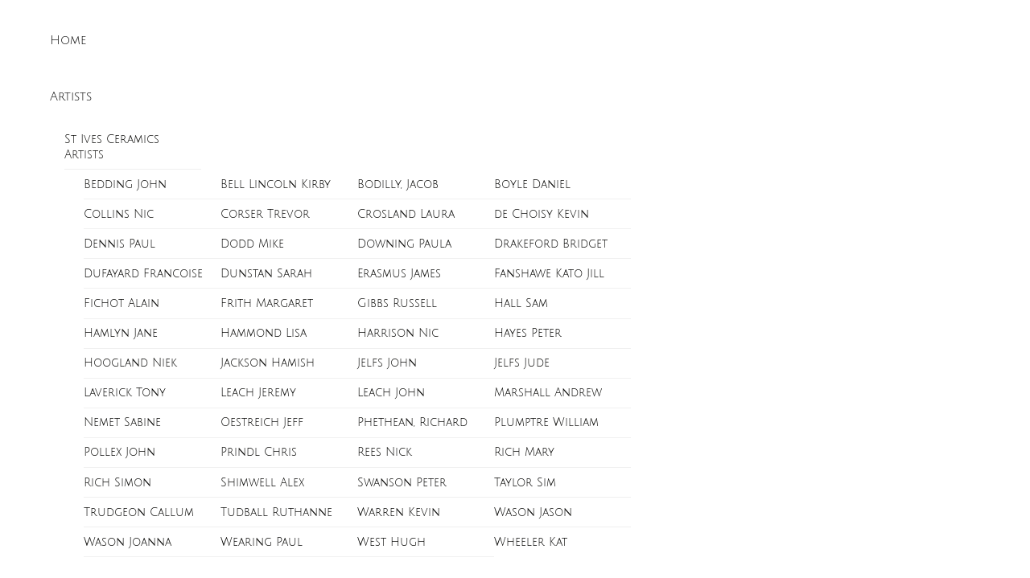

--- FILE ---
content_type: text/html; charset=UTF-8
request_url: https://st-ives-ceramics.co.uk/2016/06/25/organized-working-space/
body_size: 28691
content:
<!DOCTYPE html>
<html dir="ltr" lang="en-GB" prefix="og: https://ogp.me/ns#">
    <head>
	        <meta charset="UTF-8">
        <meta name="viewport" content="width=device-width, initial-scale=1, minimum-scale=1">
        <style id="tb_inline_styles" data-no-optimize="1">.tb_animation_on{overflow-x:hidden}.themify_builder .wow{visibility:hidden;animation-fill-mode:both}[data-tf-animation]{will-change:transform,opacity,visibility}.themify_builder .tf_lax_done{transition-duration:.8s;transition-timing-function:cubic-bezier(.165,.84,.44,1)}[data-sticky-active].tb_sticky_scroll_active{z-index:1}[data-sticky-active].tb_sticky_scroll_active .hide-on-stick{display:none}@media(min-width:1025px){.hide-desktop{width:0!important;height:0!important;padding:0!important;visibility:hidden!important;margin:0!important;display:table-column!important;background:0!important;content-visibility:hidden;overflow:hidden!important}}@media(min-width:769px) and (max-width:1024px){.hide-tablet_landscape{width:0!important;height:0!important;padding:0!important;visibility:hidden!important;margin:0!important;display:table-column!important;background:0!important;content-visibility:hidden;overflow:hidden!important}}@media(min-width:503px) and (max-width:768px){.hide-tablet{width:0!important;height:0!important;padding:0!important;visibility:hidden!important;margin:0!important;display:table-column!important;background:0!important;content-visibility:hidden;overflow:hidden!important}}@media(max-width:502px){.hide-mobile{width:0!important;height:0!important;padding:0!important;visibility:hidden!important;margin:0!important;display:table-column!important;background:0!important;content-visibility:hidden;overflow:hidden!important}}@media(max-width:768px){div.module-gallery-grid{--galn:var(--galt)}}@media(max-width:502px){
                .themify_map.tf_map_loaded{width:100%!important}
                .ui.builder_button,.ui.nav li a{padding:.525em 1.15em}
                .fullheight>.row_inner:not(.tb_col_count_1){min-height:0}
                div.module-gallery-grid{--galn:var(--galm);gap:8px}
            }</style><noscript><style>.themify_builder .wow,.wow .tf_lazy{visibility:visible!important}</style></noscript>            <style id="tf_lazy_style" data-no-optimize="1">
                .tf_svg_lazy{
                    content-visibility:auto;
                    background-size:100% 25%!important;
                    background-repeat:no-repeat!important;
                    background-position:0 0, 0 33.4%,0 66.6%,0 100%!important;
                    transition:filter .3s linear!important;
                    filter:blur(25px)!important;                    transform:translateZ(0)
                }
                .tf_svg_lazy_loaded{
                    filter:blur(0)!important
                }
                [data-lazy]:is(.module,.module_row:not(.tb_first)),.module[data-lazy] .ui,.module_row[data-lazy]:not(.tb_first):is(>.row_inner,.module_column[data-lazy],.module_subrow[data-lazy]){
                    background-image:none!important
                }
            </style>
            <noscript>
                <style>
                    .tf_svg_lazy{
                        display:none!important
                    }
                </style>
            </noscript>
                    <style id="tf_lazy_common" data-no-optimize="1">
                        img{
                max-width:100%;
                height:auto
            }
                                    :where(.tf_in_flx,.tf_flx){display:inline-flex;flex-wrap:wrap;place-items:center}
            .tf_fa,:is(em,i) tf-lottie{display:inline-block;vertical-align:middle}:is(em,i) tf-lottie{width:1.5em;height:1.5em}.tf_fa{width:1em;height:1em;stroke-width:0;stroke:currentColor;overflow:visible;fill:currentColor;pointer-events:none;text-rendering:optimizeSpeed;buffered-rendering:static}#tf_svg symbol{overflow:visible}:where(.tf_lazy){position:relative;visibility:visible;display:block;opacity:.3}.wow .tf_lazy:not(.tf_swiper-slide){visibility:hidden;opacity:1}div.tf_audio_lazy audio{visibility:hidden;height:0;display:inline}.mejs-container{visibility:visible}.tf_iframe_lazy{transition:opacity .3s ease-in-out;min-height:10px}:where(.tf_flx),.tf_swiper-wrapper{display:flex}.tf_swiper-slide{flex-shrink:0;opacity:0;width:100%;height:100%}.tf_swiper-wrapper>br,.tf_lazy.tf_swiper-wrapper .tf_lazy:after,.tf_lazy.tf_swiper-wrapper .tf_lazy:before{display:none}.tf_lazy:after,.tf_lazy:before{content:'';display:inline-block;position:absolute;width:10px!important;height:10px!important;margin:0 3px;top:50%!important;inset-inline:auto 50%!important;border-radius:100%;background-color:currentColor;visibility:visible;animation:tf-hrz-loader infinite .75s cubic-bezier(.2,.68,.18,1.08)}.tf_lazy:after{width:6px!important;height:6px!important;inset-inline:50% auto!important;margin-top:3px;animation-delay:-.4s}@keyframes tf-hrz-loader{0%,100%{transform:scale(1);opacity:1}50%{transform:scale(.1);opacity:.6}}.tf_lazy_lightbox{position:fixed;background:rgba(11,11,11,.8);color:#ccc;top:0;left:0;display:flex;align-items:center;justify-content:center;z-index:999}.tf_lazy_lightbox .tf_lazy:after,.tf_lazy_lightbox .tf_lazy:before{background:#fff}.tf_vd_lazy,tf-lottie{display:flex;flex-wrap:wrap}tf-lottie{aspect-ratio:1.777}.tf_w.tf_vd_lazy video{width:100%;height:auto;position:static;object-fit:cover}
        </style>
        <title>Organized Working Space - St Ives Ceramics Gallery and Shop</title>
<script type="text/template" id="tmpl-variation-template">
	<div class="woocommerce-variation-description">{{{ data.variation.variation_description }}}</div>
	<div class="woocommerce-variation-price">{{{ data.variation.price_html }}}</div>
	<div class="woocommerce-variation-availability">{{{ data.variation.availability_html }}}</div>
</script>
<script type="text/template" id="tmpl-unavailable-variation-template">
	<p role="alert">Sorry, this product is unavailable. Please choose a different combination.</p>
</script>

		<!-- All in One SEO 4.9.3 - aioseo.com -->
	<meta name="description" content="Dicta sunt explicabo. Nemo enim ipsam voluptatem quia voluptas sit aspernatur aut odit aut fugit, sed quia consequuntur magni dolores eos qui ratione voluptatem sequi nesciunt. Neque porro quisquam est, qui dolorem ipsum quia dolor sit amet, consectetur, adipisci velit, sed quia non numquam eius modi tempora Sed ut perspiciatis unde omnis iste natus error" />
	<meta name="robots" content="max-image-preview:large" />
	<meta name="author" content="jbedding"/>
	<meta name="google-site-verification" content="_VToQN9JnA1OeDQM3cdfrb81vlxAOLbM9ZFMBpRTdbo" />
	<link rel="canonical" href="https://st-ives-ceramics.co.uk/2016/06/25/organized-working-space/" />
	<meta name="generator" content="All in One SEO (AIOSEO) 4.9.3" />
		<meta property="og:locale" content="en_GB" />
		<meta property="og:site_name" content="St Ives Ceramics Gallery and Shop -" />
		<meta property="og:type" content="article" />
		<meta property="og:title" content="Organized Working Space - St Ives Ceramics Gallery and Shop" />
		<meta property="og:description" content="Dicta sunt explicabo. Nemo enim ipsam voluptatem quia voluptas sit aspernatur aut odit aut fugit, sed quia consequuntur magni dolores eos qui ratione voluptatem sequi nesciunt. Neque porro quisquam est, qui dolorem ipsum quia dolor sit amet, consectetur, adipisci velit, sed quia non numquam eius modi tempora Sed ut perspiciatis unde omnis iste natus error" />
		<meta property="og:url" content="https://st-ives-ceramics.co.uk/2016/06/25/organized-working-space/" />
		<meta property="og:image" content="https://st-ives-ceramics.co.uk/wp-content/uploads/2023/10/SIC-LOGO-small-1.gif" />
		<meta property="og:image:secure_url" content="https://st-ives-ceramics.co.uk/wp-content/uploads/2023/10/SIC-LOGO-small-1.gif" />
		<meta property="og:image:width" content="524" />
		<meta property="og:image:height" content="601" />
		<meta property="article:published_time" content="2016-06-25T07:50:55+00:00" />
		<meta property="article:modified_time" content="2016-06-25T07:50:55+00:00" />
		<meta property="article:publisher" content="https://www.facebook.com/stivesceramics/" />
		<meta name="twitter:card" content="summary_large_image" />
		<meta name="twitter:title" content="Organized Working Space - St Ives Ceramics Gallery and Shop" />
		<meta name="twitter:description" content="Dicta sunt explicabo. Nemo enim ipsam voluptatem quia voluptas sit aspernatur aut odit aut fugit, sed quia consequuntur magni dolores eos qui ratione voluptatem sequi nesciunt. Neque porro quisquam est, qui dolorem ipsum quia dolor sit amet, consectetur, adipisci velit, sed quia non numquam eius modi tempora Sed ut perspiciatis unde omnis iste natus error" />
		<meta name="twitter:image" content="https://st-ives-ceramics.co.uk/wp-content/uploads/2023/10/SIC-LOGO-small-1.gif" />
		<script type="application/ld+json" class="aioseo-schema">
			{"@context":"https:\/\/schema.org","@graph":[{"@type":"BlogPosting","@id":"https:\/\/st-ives-ceramics.co.uk\/2016\/06\/25\/organized-working-space\/#blogposting","name":"Organized Working Space - St Ives Ceramics Gallery and Shop","headline":"Organized Working Space","author":{"@id":"https:\/\/st-ives-ceramics.co.uk#author"},"publisher":{"@id":"https:\/\/st-ives-ceramics.co.uk\/#organization"},"image":{"@type":"ImageObject","url":"https:\/\/st-ives-ceramics.co.uk\/wp-content\/uploads\/2023\/10\/SIC-LOGO-small.gif","@id":"https:\/\/st-ives-ceramics.co.uk\/#articleImage","width":524,"height":601},"datePublished":"2016-06-25T07:50:55+00:00","dateModified":"2016-06-25T07:50:55+00:00","inLanguage":"en-GB","mainEntityOfPage":{"@id":"https:\/\/st-ives-ceramics.co.uk\/2016\/06\/25\/organized-working-space\/#webpage"},"isPartOf":{"@id":"https:\/\/st-ives-ceramics.co.uk\/2016\/06\/25\/organized-working-space\/#webpage"},"articleSection":"News, Technology, News"},{"@type":"BreadcrumbList","@id":"https:\/\/st-ives-ceramics.co.uk\/2016\/06\/25\/organized-working-space\/#breadcrumblist","itemListElement":[{"@type":"ListItem","@id":"https:\/\/st-ives-ceramics.co.uk#listItem","position":1,"name":"Home","item":"https:\/\/st-ives-ceramics.co.uk","nextItem":{"@type":"ListItem","@id":"https:\/\/st-ives-ceramics.co.uk\/category\/technology\/#listItem","name":"Technology"}},{"@type":"ListItem","@id":"https:\/\/st-ives-ceramics.co.uk\/category\/technology\/#listItem","position":2,"name":"Technology","item":"https:\/\/st-ives-ceramics.co.uk\/category\/technology\/","nextItem":{"@type":"ListItem","@id":"https:\/\/st-ives-ceramics.co.uk\/2016\/06\/25\/organized-working-space\/#listItem","name":"Organized Working Space"},"previousItem":{"@type":"ListItem","@id":"https:\/\/st-ives-ceramics.co.uk#listItem","name":"Home"}},{"@type":"ListItem","@id":"https:\/\/st-ives-ceramics.co.uk\/2016\/06\/25\/organized-working-space\/#listItem","position":3,"name":"Organized Working Space","previousItem":{"@type":"ListItem","@id":"https:\/\/st-ives-ceramics.co.uk\/category\/technology\/#listItem","name":"Technology"}}]},{"@type":"Organization","@id":"https:\/\/st-ives-ceramics.co.uk\/#organization","name":"St. Ives Ceramics","description":"St Ives Ceramics Gallery and Shop","url":"https:\/\/st-ives-ceramics.co.uk\/","email":"sales@st-ives-ceramics.co.uk","telephone":"+441736794930","logo":{"@type":"ImageObject","url":"https:\/\/st-ives-ceramics.co.uk\/wp-content\/uploads\/2023\/10\/SIC-LOGO-small.gif","@id":"https:\/\/st-ives-ceramics.co.uk\/2016\/06\/25\/organized-working-space\/#organizationLogo","width":524,"height":601},"image":{"@id":"https:\/\/st-ives-ceramics.co.uk\/2016\/06\/25\/organized-working-space\/#organizationLogo"},"sameAs":["https:\/\/www.facebook.com\/stivesceramics\/","https:\/\/www.instagram.com\/stivesceramics\/"]},{"@type":"Person","@id":"https:\/\/st-ives-ceramics.co.uk#author","url":"https:\/\/st-ives-ceramics.co.uk","name":"jbedding","image":{"@type":"ImageObject","@id":"https:\/\/st-ives-ceramics.co.uk\/2016\/06\/25\/organized-working-space\/#authorImage","url":"https:\/\/secure.gravatar.com\/avatar\/7d0aed4eeafcebf90bf2c9b86148b95706c327eebaadf40b5cd927bbbe3124a4?s=96&d=mm&r=g","width":96,"height":96,"caption":"jbedding"}},{"@type":"WebPage","@id":"https:\/\/st-ives-ceramics.co.uk\/2016\/06\/25\/organized-working-space\/#webpage","url":"https:\/\/st-ives-ceramics.co.uk\/2016\/06\/25\/organized-working-space\/","name":"Organized Working Space - St Ives Ceramics Gallery and Shop","description":"Dicta sunt explicabo. Nemo enim ipsam voluptatem quia voluptas sit aspernatur aut odit aut fugit, sed quia consequuntur magni dolores eos qui ratione voluptatem sequi nesciunt. Neque porro quisquam est, qui dolorem ipsum quia dolor sit amet, consectetur, adipisci velit, sed quia non numquam eius modi tempora Sed ut perspiciatis unde omnis iste natus error","inLanguage":"en-GB","isPartOf":{"@id":"https:\/\/st-ives-ceramics.co.uk\/#website"},"breadcrumb":{"@id":"https:\/\/st-ives-ceramics.co.uk\/2016\/06\/25\/organized-working-space\/#breadcrumblist"},"author":{"@id":"https:\/\/st-ives-ceramics.co.uk#author"},"creator":{"@id":"https:\/\/st-ives-ceramics.co.uk#author"},"datePublished":"2016-06-25T07:50:55+00:00","dateModified":"2016-06-25T07:50:55+00:00"},{"@type":"WebSite","@id":"https:\/\/st-ives-ceramics.co.uk\/#website","url":"https:\/\/st-ives-ceramics.co.uk\/","name":"St. Ives Ceramics Gallery and Shop","alternateName":"SIC","inLanguage":"en-GB","publisher":{"@id":"https:\/\/st-ives-ceramics.co.uk\/#organization"}}]}
		</script>
		<!-- All in One SEO -->

<link rel="alternate" title="oEmbed (JSON)" type="application/json+oembed" href="https://st-ives-ceramics.co.uk/wp-json/oembed/1.0/embed?url=https%3A%2F%2Fst-ives-ceramics.co.uk%2F2016%2F06%2F25%2Forganized-working-space%2F" />
<link rel="alternate" title="oEmbed (XML)" type="text/xml+oembed" href="https://st-ives-ceramics.co.uk/wp-json/oembed/1.0/embed?url=https%3A%2F%2Fst-ives-ceramics.co.uk%2F2016%2F06%2F25%2Forganized-working-space%2F&#038;format=xml" />
<style id='wp-img-auto-sizes-contain-inline-css'>
img:is([sizes=auto i],[sizes^="auto," i]){contain-intrinsic-size:3000px 1500px}
/*# sourceURL=wp-img-auto-sizes-contain-inline-css */
</style>
<link rel="preload" href="https://st-ives-ceramics.co.uk/wp-content/plugins/litespeed-cache/assets/css/litespeed-dummy.css?ver=6.9" as="style">
<link rel="preload" href="https://st-ives-ceramics.co.uk/wp-content/plugins/all-in-one-seo-pack/dist/Lite/assets/css/table-of-contents/global.e90f6d47.css?ver=4.9.3" as="style"><link rel='stylesheet' id='aioseo/css/src/vue/standalone/blocks/table-of-contents/global.scss-css' href='https://st-ives-ceramics.co.uk/wp-content/plugins/all-in-one-seo-pack/dist/Lite/assets/css/table-of-contents/global.e90f6d47.css?ver=4.9.3' media='all' />
<style id='global-styles-inline-css'>
:root{--wp--preset--aspect-ratio--square: 1;--wp--preset--aspect-ratio--4-3: 4/3;--wp--preset--aspect-ratio--3-4: 3/4;--wp--preset--aspect-ratio--3-2: 3/2;--wp--preset--aspect-ratio--2-3: 2/3;--wp--preset--aspect-ratio--16-9: 16/9;--wp--preset--aspect-ratio--9-16: 9/16;--wp--preset--color--black: #000000;--wp--preset--color--cyan-bluish-gray: #abb8c3;--wp--preset--color--white: #ffffff;--wp--preset--color--pale-pink: #f78da7;--wp--preset--color--vivid-red: #cf2e2e;--wp--preset--color--luminous-vivid-orange: #ff6900;--wp--preset--color--luminous-vivid-amber: #fcb900;--wp--preset--color--light-green-cyan: #7bdcb5;--wp--preset--color--vivid-green-cyan: #00d084;--wp--preset--color--pale-cyan-blue: #8ed1fc;--wp--preset--color--vivid-cyan-blue: #0693e3;--wp--preset--color--vivid-purple: #9b51e0;--wp--preset--gradient--vivid-cyan-blue-to-vivid-purple: linear-gradient(135deg,rgb(6,147,227) 0%,rgb(155,81,224) 100%);--wp--preset--gradient--light-green-cyan-to-vivid-green-cyan: linear-gradient(135deg,rgb(122,220,180) 0%,rgb(0,208,130) 100%);--wp--preset--gradient--luminous-vivid-amber-to-luminous-vivid-orange: linear-gradient(135deg,rgb(252,185,0) 0%,rgb(255,105,0) 100%);--wp--preset--gradient--luminous-vivid-orange-to-vivid-red: linear-gradient(135deg,rgb(255,105,0) 0%,rgb(207,46,46) 100%);--wp--preset--gradient--very-light-gray-to-cyan-bluish-gray: linear-gradient(135deg,rgb(238,238,238) 0%,rgb(169,184,195) 100%);--wp--preset--gradient--cool-to-warm-spectrum: linear-gradient(135deg,rgb(74,234,220) 0%,rgb(151,120,209) 20%,rgb(207,42,186) 40%,rgb(238,44,130) 60%,rgb(251,105,98) 80%,rgb(254,248,76) 100%);--wp--preset--gradient--blush-light-purple: linear-gradient(135deg,rgb(255,206,236) 0%,rgb(152,150,240) 100%);--wp--preset--gradient--blush-bordeaux: linear-gradient(135deg,rgb(254,205,165) 0%,rgb(254,45,45) 50%,rgb(107,0,62) 100%);--wp--preset--gradient--luminous-dusk: linear-gradient(135deg,rgb(255,203,112) 0%,rgb(199,81,192) 50%,rgb(65,88,208) 100%);--wp--preset--gradient--pale-ocean: linear-gradient(135deg,rgb(255,245,203) 0%,rgb(182,227,212) 50%,rgb(51,167,181) 100%);--wp--preset--gradient--electric-grass: linear-gradient(135deg,rgb(202,248,128) 0%,rgb(113,206,126) 100%);--wp--preset--gradient--midnight: linear-gradient(135deg,rgb(2,3,129) 0%,rgb(40,116,252) 100%);--wp--preset--font-size--small: 13px;--wp--preset--font-size--medium: clamp(14px, 0.875rem + ((1vw - 3.2px) * 0.469), 20px);--wp--preset--font-size--large: clamp(22.041px, 1.378rem + ((1vw - 3.2px) * 1.091), 36px);--wp--preset--font-size--x-large: clamp(25.014px, 1.563rem + ((1vw - 3.2px) * 1.327), 42px);--wp--preset--font-family--system-font: -apple-system,BlinkMacSystemFont,"Segoe UI",Roboto,Oxygen-Sans,Ubuntu,Cantarell,"Helvetica Neue",sans-serif;--wp--preset--spacing--20: 0.44rem;--wp--preset--spacing--30: 0.67rem;--wp--preset--spacing--40: 1rem;--wp--preset--spacing--50: 1.5rem;--wp--preset--spacing--60: 2.25rem;--wp--preset--spacing--70: 3.38rem;--wp--preset--spacing--80: 5.06rem;--wp--preset--shadow--natural: 6px 6px 9px rgba(0, 0, 0, 0.2);--wp--preset--shadow--deep: 12px 12px 50px rgba(0, 0, 0, 0.4);--wp--preset--shadow--sharp: 6px 6px 0px rgba(0, 0, 0, 0.2);--wp--preset--shadow--outlined: 6px 6px 0px -3px rgb(255, 255, 255), 6px 6px rgb(0, 0, 0);--wp--preset--shadow--crisp: 6px 6px 0px rgb(0, 0, 0);}:where(body) { margin: 0; }.wp-site-blocks > .alignleft { float: left; margin-right: 2em; }.wp-site-blocks > .alignright { float: right; margin-left: 2em; }.wp-site-blocks > .aligncenter { justify-content: center; margin-left: auto; margin-right: auto; }:where(.wp-site-blocks) > * { margin-block-start: 24px; margin-block-end: 0; }:where(.wp-site-blocks) > :first-child { margin-block-start: 0; }:where(.wp-site-blocks) > :last-child { margin-block-end: 0; }:root { --wp--style--block-gap: 24px; }:root :where(.is-layout-flow) > :first-child{margin-block-start: 0;}:root :where(.is-layout-flow) > :last-child{margin-block-end: 0;}:root :where(.is-layout-flow) > *{margin-block-start: 24px;margin-block-end: 0;}:root :where(.is-layout-constrained) > :first-child{margin-block-start: 0;}:root :where(.is-layout-constrained) > :last-child{margin-block-end: 0;}:root :where(.is-layout-constrained) > *{margin-block-start: 24px;margin-block-end: 0;}:root :where(.is-layout-flex){gap: 24px;}:root :where(.is-layout-grid){gap: 24px;}.is-layout-flow > .alignleft{float: left;margin-inline-start: 0;margin-inline-end: 2em;}.is-layout-flow > .alignright{float: right;margin-inline-start: 2em;margin-inline-end: 0;}.is-layout-flow > .aligncenter{margin-left: auto !important;margin-right: auto !important;}.is-layout-constrained > .alignleft{float: left;margin-inline-start: 0;margin-inline-end: 2em;}.is-layout-constrained > .alignright{float: right;margin-inline-start: 2em;margin-inline-end: 0;}.is-layout-constrained > .aligncenter{margin-left: auto !important;margin-right: auto !important;}.is-layout-constrained > :where(:not(.alignleft):not(.alignright):not(.alignfull)){margin-left: auto !important;margin-right: auto !important;}body .is-layout-flex{display: flex;}.is-layout-flex{flex-wrap: wrap;align-items: center;}.is-layout-flex > :is(*, div){margin: 0;}body .is-layout-grid{display: grid;}.is-layout-grid > :is(*, div){margin: 0;}body{font-family: var(--wp--preset--font-family--system-font);font-size: var(--wp--preset--font-size--medium);line-height: 1.6;padding-top: 0px;padding-right: 0px;padding-bottom: 0px;padding-left: 0px;}a:where(:not(.wp-element-button)){text-decoration: underline;}:root :where(.wp-element-button, .wp-block-button__link){background-color: #32373c;border-width: 0;color: #fff;font-family: inherit;font-size: inherit;font-style: inherit;font-weight: inherit;letter-spacing: inherit;line-height: inherit;padding-top: calc(0.667em + 2px);padding-right: calc(1.333em + 2px);padding-bottom: calc(0.667em + 2px);padding-left: calc(1.333em + 2px);text-decoration: none;text-transform: inherit;}.has-black-color{color: var(--wp--preset--color--black) !important;}.has-cyan-bluish-gray-color{color: var(--wp--preset--color--cyan-bluish-gray) !important;}.has-white-color{color: var(--wp--preset--color--white) !important;}.has-pale-pink-color{color: var(--wp--preset--color--pale-pink) !important;}.has-vivid-red-color{color: var(--wp--preset--color--vivid-red) !important;}.has-luminous-vivid-orange-color{color: var(--wp--preset--color--luminous-vivid-orange) !important;}.has-luminous-vivid-amber-color{color: var(--wp--preset--color--luminous-vivid-amber) !important;}.has-light-green-cyan-color{color: var(--wp--preset--color--light-green-cyan) !important;}.has-vivid-green-cyan-color{color: var(--wp--preset--color--vivid-green-cyan) !important;}.has-pale-cyan-blue-color{color: var(--wp--preset--color--pale-cyan-blue) !important;}.has-vivid-cyan-blue-color{color: var(--wp--preset--color--vivid-cyan-blue) !important;}.has-vivid-purple-color{color: var(--wp--preset--color--vivid-purple) !important;}.has-black-background-color{background-color: var(--wp--preset--color--black) !important;}.has-cyan-bluish-gray-background-color{background-color: var(--wp--preset--color--cyan-bluish-gray) !important;}.has-white-background-color{background-color: var(--wp--preset--color--white) !important;}.has-pale-pink-background-color{background-color: var(--wp--preset--color--pale-pink) !important;}.has-vivid-red-background-color{background-color: var(--wp--preset--color--vivid-red) !important;}.has-luminous-vivid-orange-background-color{background-color: var(--wp--preset--color--luminous-vivid-orange) !important;}.has-luminous-vivid-amber-background-color{background-color: var(--wp--preset--color--luminous-vivid-amber) !important;}.has-light-green-cyan-background-color{background-color: var(--wp--preset--color--light-green-cyan) !important;}.has-vivid-green-cyan-background-color{background-color: var(--wp--preset--color--vivid-green-cyan) !important;}.has-pale-cyan-blue-background-color{background-color: var(--wp--preset--color--pale-cyan-blue) !important;}.has-vivid-cyan-blue-background-color{background-color: var(--wp--preset--color--vivid-cyan-blue) !important;}.has-vivid-purple-background-color{background-color: var(--wp--preset--color--vivid-purple) !important;}.has-black-border-color{border-color: var(--wp--preset--color--black) !important;}.has-cyan-bluish-gray-border-color{border-color: var(--wp--preset--color--cyan-bluish-gray) !important;}.has-white-border-color{border-color: var(--wp--preset--color--white) !important;}.has-pale-pink-border-color{border-color: var(--wp--preset--color--pale-pink) !important;}.has-vivid-red-border-color{border-color: var(--wp--preset--color--vivid-red) !important;}.has-luminous-vivid-orange-border-color{border-color: var(--wp--preset--color--luminous-vivid-orange) !important;}.has-luminous-vivid-amber-border-color{border-color: var(--wp--preset--color--luminous-vivid-amber) !important;}.has-light-green-cyan-border-color{border-color: var(--wp--preset--color--light-green-cyan) !important;}.has-vivid-green-cyan-border-color{border-color: var(--wp--preset--color--vivid-green-cyan) !important;}.has-pale-cyan-blue-border-color{border-color: var(--wp--preset--color--pale-cyan-blue) !important;}.has-vivid-cyan-blue-border-color{border-color: var(--wp--preset--color--vivid-cyan-blue) !important;}.has-vivid-purple-border-color{border-color: var(--wp--preset--color--vivid-purple) !important;}.has-vivid-cyan-blue-to-vivid-purple-gradient-background{background: var(--wp--preset--gradient--vivid-cyan-blue-to-vivid-purple) !important;}.has-light-green-cyan-to-vivid-green-cyan-gradient-background{background: var(--wp--preset--gradient--light-green-cyan-to-vivid-green-cyan) !important;}.has-luminous-vivid-amber-to-luminous-vivid-orange-gradient-background{background: var(--wp--preset--gradient--luminous-vivid-amber-to-luminous-vivid-orange) !important;}.has-luminous-vivid-orange-to-vivid-red-gradient-background{background: var(--wp--preset--gradient--luminous-vivid-orange-to-vivid-red) !important;}.has-very-light-gray-to-cyan-bluish-gray-gradient-background{background: var(--wp--preset--gradient--very-light-gray-to-cyan-bluish-gray) !important;}.has-cool-to-warm-spectrum-gradient-background{background: var(--wp--preset--gradient--cool-to-warm-spectrum) !important;}.has-blush-light-purple-gradient-background{background: var(--wp--preset--gradient--blush-light-purple) !important;}.has-blush-bordeaux-gradient-background{background: var(--wp--preset--gradient--blush-bordeaux) !important;}.has-luminous-dusk-gradient-background{background: var(--wp--preset--gradient--luminous-dusk) !important;}.has-pale-ocean-gradient-background{background: var(--wp--preset--gradient--pale-ocean) !important;}.has-electric-grass-gradient-background{background: var(--wp--preset--gradient--electric-grass) !important;}.has-midnight-gradient-background{background: var(--wp--preset--gradient--midnight) !important;}.has-small-font-size{font-size: var(--wp--preset--font-size--small) !important;}.has-medium-font-size{font-size: var(--wp--preset--font-size--medium) !important;}.has-large-font-size{font-size: var(--wp--preset--font-size--large) !important;}.has-x-large-font-size{font-size: var(--wp--preset--font-size--x-large) !important;}.has-system-font-font-family{font-family: var(--wp--preset--font-family--system-font) !important;}
:root :where(.wp-block-pullquote){font-size: clamp(0.984em, 0.984rem + ((1vw - 0.2em) * 0.645), 1.5em);line-height: 1.6;}
/*# sourceURL=global-styles-inline-css */
</style>
<style id='woocommerce-inline-inline-css'>
.woocommerce form .form-row .required { visibility: visible; }
/*# sourceURL=woocommerce-inline-inline-css */
</style>
<link rel="preload" href="https://st-ives-ceramics.co.uk/wp-content/plugins/themify-shortcodes/assets/styles.css?ver=6.9" as="style"><link rel='stylesheet' id='themify-shortcodes-css' href='https://st-ives-ceramics.co.uk/wp-content/plugins/themify-shortcodes/assets/styles.css?ver=6.9' media='all' />
<link rel="preload" href="https://st-ives-ceramics.co.uk/wp-content/plugins/mailin/css/mailin-front.css?ver=6.9" as="style"><link rel='stylesheet' id='sib-front-css-css' href='https://st-ives-ceramics.co.uk/wp-content/plugins/mailin/css/mailin-front.css?ver=6.9' media='all' />
<script id="woocommerce-google-analytics-integration-gtag-js-after">
/* Google Analytics for WooCommerce (gtag.js) */
					window.dataLayer = window.dataLayer || [];
					function gtag(){dataLayer.push(arguments);}
					// Set up default consent state.
					for ( const mode of [{"analytics_storage":"denied","ad_storage":"denied","ad_user_data":"denied","ad_personalization":"denied","region":["AT","BE","BG","HR","CY","CZ","DK","EE","FI","FR","DE","GR","HU","IS","IE","IT","LV","LI","LT","LU","MT","NL","NO","PL","PT","RO","SK","SI","ES","SE","GB","CH"]}] || [] ) {
						gtag( "consent", "default", { "wait_for_update": 500, ...mode } );
					}
					gtag("js", new Date());
					gtag("set", "developer_id.dOGY3NW", true);
					gtag("config", "G-76HSVFDWZY", {"track_404":true,"allow_google_signals":false,"logged_in":false,"linker":{"domains":[],"allow_incoming":false},"custom_map":{"dimension1":"logged_in"}});
//# sourceURL=woocommerce-google-analytics-integration-gtag-js-after
</script>
<script src="https://st-ives-ceramics.co.uk/wp-includes/js/jquery/jquery.min.js?ver=3.7.1" id="jquery-core-js"></script>
<script src="https://st-ives-ceramics.co.uk/wp-includes/js/jquery/jquery-migrate.min.js?ver=3.4.1" id="jquery-migrate-js"></script>
<script id="WCPAY_ASSETS-js-extra">
var wcpayAssets = {"url":"https://st-ives-ceramics.co.uk/wp-content/plugins/woocommerce-payments/dist/"};
//# sourceURL=WCPAY_ASSETS-js-extra
</script>
<script src="https://st-ives-ceramics.co.uk/wp-content/plugins/woocommerce/assets/js/jquery-blockui/jquery.blockUI.min.js?ver=2.7.0-wc.10.4.3" id="wc-jquery-blockui-js" defer data-wp-strategy="defer"></script>
<script id="sib-front-js-js-extra">
var sibErrMsg = {"invalidMail":"Please fill out valid email address","requiredField":"Please fill out required fields","invalidDateFormat":"Please fill out valid date format","invalidSMSFormat":"Please fill out valid phone number"};
var ajax_sib_front_object = {"ajax_url":"https://st-ives-ceramics.co.uk/wp-admin/admin-ajax.php","ajax_nonce":"75b0814790","flag_url":"https://st-ives-ceramics.co.uk/wp-content/plugins/mailin/img/flags/"};
//# sourceURL=sib-front-js-js-extra
</script>
<script src="https://st-ives-ceramics.co.uk/wp-content/plugins/mailin/js/mailin-front.js?ver=1768476000" id="sib-front-js-js"></script>
<link rel="https://api.w.org/" href="https://st-ives-ceramics.co.uk/wp-json/" /><link rel='shortlink' href='https://st-ives-ceramics.co.uk/?p=681' />
<meta name="pinterest-rich-pin" content="false" />	<noscript><style>.woocommerce-product-gallery{ opacity: 1 !important; }</style></noscript>
	<script type="text/javascript" src="https://cdn.brevo.com/js/sdk-loader.js" async></script>
<script type="text/javascript">
  window.Brevo = window.Brevo || [];
  window.Brevo.push(['init', {"client_key":"otrb01fwiqyo3k63z57birmf","email_id":null,"push":{"customDomain":"https:\/\/st-ives-ceramics.co.uk\/wp-content\/plugins\/mailin\/"},"service_worker_url":"sw.js?key=${key}","frame_url":"brevo-frame.html"}]);
</script><link rel="icon" href="https://st-ives-ceramics.co.uk/wp-content/uploads/2020/12/favicon.ico" sizes="32x32" />
<link rel="icon" href="https://st-ives-ceramics.co.uk/wp-content/uploads/2020/12/favicon.ico" sizes="192x192" />
<link rel="apple-touch-icon" href="https://st-ives-ceramics.co.uk/wp-content/uploads/2020/12/favicon.ico" />
<meta name="msapplication-TileImage" content="https://st-ives-ceramics.co.uk/wp-content/uploads/2020/12/favicon.ico" />
<link rel="prefetch" href="https://st-ives-ceramics.co.uk/wp-content/themes/themify-shoppe/js/themify-script.js?ver=8.0.2" as="script" fetchpriority="low"><link rel="prefetch" href="https://st-ives-ceramics.co.uk/wp-content/themes/themify-shoppe/themify/js/modules/themify-sidemenu.js?ver=8.2.0" as="script" fetchpriority="low"><link rel="preload" href="https://st-ives-ceramics.co.uk/wp-content/themes/themify-shoppe/js/modules/themify-shop.js?ver=8.0.2" as="script" fetchpriority="low"><link rel="preload" href="https://st-ives-ceramics.co.uk/wp-includes/images/spinner.gif" as="image" fetchpriority="high"><style id="tf_gf_fonts_style">@font-face{font-family:'Fanwood Text';font-style:italic;font-display:swap;src:url(https://fonts.gstatic.com/s/fanwoodtext/v17/3XFzErwl05Ad_vSCF6Fq7xX2R-zV_Plybg.woff2) format('woff2');unicode-range:U+0100-02BA,U+02BD-02C5,U+02C7-02CC,U+02CE-02D7,U+02DD-02FF,U+0304,U+0308,U+0329,U+1D00-1DBF,U+1E00-1E9F,U+1EF2-1EFF,U+2020,U+20A0-20AB,U+20AD-20C0,U+2113,U+2C60-2C7F,U+A720-A7FF;}@font-face{font-family:'Fanwood Text';font-style:italic;font-display:swap;src:url(https://fonts.gstatic.com/s/fanwoodtext/v17/3XFzErwl05Ad_vSCF6Fq7xX2R-zb_Pk.woff2) format('woff2');unicode-range:U+0000-00FF,U+0131,U+0152-0153,U+02BB-02BC,U+02C6,U+02DA,U+02DC,U+0304,U+0308,U+0329,U+2000-206F,U+20AC,U+2122,U+2191,U+2193,U+2212,U+2215,U+FEFF,U+FFFD;}@font-face{font-family:'Fanwood Text';font-display:swap;src:url(https://fonts.gstatic.com/s/fanwoodtext/v17/3XFtErwl05Ad_vSCF6Fq7xX2TNzZ5P0.woff2) format('woff2');unicode-range:U+0100-02BA,U+02BD-02C5,U+02C7-02CC,U+02CE-02D7,U+02DD-02FF,U+0304,U+0308,U+0329,U+1D00-1DBF,U+1E00-1E9F,U+1EF2-1EFF,U+2020,U+20A0-20AB,U+20AD-20C0,U+2113,U+2C60-2C7F,U+A720-A7FF;}@font-face{font-family:'Fanwood Text';font-display:swap;src:url(https://fonts.gstatic.com/s/fanwoodtext/v17/3XFtErwl05Ad_vSCF6Fq7xX2QtzZ.woff2) format('woff2');unicode-range:U+0000-00FF,U+0131,U+0152-0153,U+02BB-02BC,U+02C6,U+02DA,U+02DC,U+0304,U+0308,U+0329,U+2000-206F,U+20AC,U+2122,U+2191,U+2193,U+2212,U+2215,U+FEFF,U+FFFD;}@font-face{font-family:'Julius Sans One';font-display:swap;src:url(https://fonts.gstatic.com/s/juliussansone/v20/1Pt2g8TAX_SGgBGUi0tGOYEga5WOzHsX2aE.woff2) format('woff2');unicode-range:U+0100-02BA,U+02BD-02C5,U+02C7-02CC,U+02CE-02D7,U+02DD-02FF,U+0304,U+0308,U+0329,U+1D00-1DBF,U+1E00-1E9F,U+1EF2-1EFF,U+2020,U+20A0-20AB,U+20AD-20C0,U+2113,U+2C60-2C7F,U+A720-A7FF;}@font-face{font-family:'Julius Sans One';font-display:swap;src:url(https://fonts.gstatic.com/s/juliussansone/v20/1Pt2g8TAX_SGgBGUi0tGOYEga5WOwnsX.woff2) format('woff2');unicode-range:U+0000-00FF,U+0131,U+0152-0153,U+02BB-02BC,U+02C6,U+02DA,U+02DC,U+0304,U+0308,U+0329,U+2000-206F,U+20AC,U+2122,U+2191,U+2193,U+2212,U+2215,U+FEFF,U+FFFD;}@font-face{font-family:'Libre Franklin';font-style:italic;font-weight:300;font-display:swap;src:url(https://fonts.gstatic.com/s/librefranklin/v20/jizBREVItHgc8qDIbSTKq4XkRiUa6zgTjmbI.woff2) format('woff2');unicode-range:U+0460-052F,U+1C80-1C8A,U+20B4,U+2DE0-2DFF,U+A640-A69F,U+FE2E-FE2F;}@font-face{font-family:'Libre Franklin';font-style:italic;font-weight:300;font-display:swap;src:url(https://fonts.gstatic.com/s/librefranklin/v20/jizBREVItHgc8qDIbSTKq4XkRiUa6zETjmbI.woff2) format('woff2');unicode-range:U+0301,U+0400-045F,U+0490-0491,U+04B0-04B1,U+2116;}@font-face{font-family:'Libre Franklin';font-style:italic;font-weight:300;font-display:swap;src:url(https://fonts.gstatic.com/s/librefranklin/v20/jizBREVItHgc8qDIbSTKq4XkRiUa6zoTjmbI.woff2) format('woff2');unicode-range:U+0102-0103,U+0110-0111,U+0128-0129,U+0168-0169,U+01A0-01A1,U+01AF-01B0,U+0300-0301,U+0303-0304,U+0308-0309,U+0323,U+0329,U+1EA0-1EF9,U+20AB;}@font-face{font-family:'Libre Franklin';font-style:italic;font-weight:300;font-display:swap;src:url(https://fonts.gstatic.com/s/librefranklin/v20/jizBREVItHgc8qDIbSTKq4XkRiUa6zsTjmbI.woff2) format('woff2');unicode-range:U+0100-02BA,U+02BD-02C5,U+02C7-02CC,U+02CE-02D7,U+02DD-02FF,U+0304,U+0308,U+0329,U+1D00-1DBF,U+1E00-1E9F,U+1EF2-1EFF,U+2020,U+20A0-20AB,U+20AD-20C0,U+2113,U+2C60-2C7F,U+A720-A7FF;}@font-face{font-family:'Libre Franklin';font-style:italic;font-weight:300;font-display:swap;src:url(https://fonts.gstatic.com/s/librefranklin/v20/jizBREVItHgc8qDIbSTKq4XkRiUa6zUTjg.woff2) format('woff2');unicode-range:U+0000-00FF,U+0131,U+0152-0153,U+02BB-02BC,U+02C6,U+02DA,U+02DC,U+0304,U+0308,U+0329,U+2000-206F,U+20AC,U+2122,U+2191,U+2193,U+2212,U+2215,U+FEFF,U+FFFD;}@font-face{font-family:'Libre Franklin';font-style:italic;font-display:swap;src:url(https://fonts.gstatic.com/s/librefranklin/v20/jizBREVItHgc8qDIbSTKq4XkRiUa6zgTjmbI.woff2) format('woff2');unicode-range:U+0460-052F,U+1C80-1C8A,U+20B4,U+2DE0-2DFF,U+A640-A69F,U+FE2E-FE2F;}@font-face{font-family:'Libre Franklin';font-style:italic;font-display:swap;src:url(https://fonts.gstatic.com/s/librefranklin/v20/jizBREVItHgc8qDIbSTKq4XkRiUa6zETjmbI.woff2) format('woff2');unicode-range:U+0301,U+0400-045F,U+0490-0491,U+04B0-04B1,U+2116;}@font-face{font-family:'Libre Franklin';font-style:italic;font-display:swap;src:url(https://fonts.gstatic.com/s/librefranklin/v20/jizBREVItHgc8qDIbSTKq4XkRiUa6zoTjmbI.woff2) format('woff2');unicode-range:U+0102-0103,U+0110-0111,U+0128-0129,U+0168-0169,U+01A0-01A1,U+01AF-01B0,U+0300-0301,U+0303-0304,U+0308-0309,U+0323,U+0329,U+1EA0-1EF9,U+20AB;}@font-face{font-family:'Libre Franklin';font-style:italic;font-display:swap;src:url(https://fonts.gstatic.com/s/librefranklin/v20/jizBREVItHgc8qDIbSTKq4XkRiUa6zsTjmbI.woff2) format('woff2');unicode-range:U+0100-02BA,U+02BD-02C5,U+02C7-02CC,U+02CE-02D7,U+02DD-02FF,U+0304,U+0308,U+0329,U+1D00-1DBF,U+1E00-1E9F,U+1EF2-1EFF,U+2020,U+20A0-20AB,U+20AD-20C0,U+2113,U+2C60-2C7F,U+A720-A7FF;}@font-face{font-family:'Libre Franklin';font-style:italic;font-display:swap;src:url(https://fonts.gstatic.com/s/librefranklin/v20/jizBREVItHgc8qDIbSTKq4XkRiUa6zUTjg.woff2) format('woff2');unicode-range:U+0000-00FF,U+0131,U+0152-0153,U+02BB-02BC,U+02C6,U+02DA,U+02DC,U+0304,U+0308,U+0329,U+2000-206F,U+20AC,U+2122,U+2191,U+2193,U+2212,U+2215,U+FEFF,U+FFFD;}@font-face{font-family:'Libre Franklin';font-style:italic;font-weight:500;font-display:swap;src:url(https://fonts.gstatic.com/s/librefranklin/v20/jizBREVItHgc8qDIbSTKq4XkRiUa6zgTjmbI.woff2) format('woff2');unicode-range:U+0460-052F,U+1C80-1C8A,U+20B4,U+2DE0-2DFF,U+A640-A69F,U+FE2E-FE2F;}@font-face{font-family:'Libre Franklin';font-style:italic;font-weight:500;font-display:swap;src:url(https://fonts.gstatic.com/s/librefranklin/v20/jizBREVItHgc8qDIbSTKq4XkRiUa6zETjmbI.woff2) format('woff2');unicode-range:U+0301,U+0400-045F,U+0490-0491,U+04B0-04B1,U+2116;}@font-face{font-family:'Libre Franklin';font-style:italic;font-weight:500;font-display:swap;src:url(https://fonts.gstatic.com/s/librefranklin/v20/jizBREVItHgc8qDIbSTKq4XkRiUa6zoTjmbI.woff2) format('woff2');unicode-range:U+0102-0103,U+0110-0111,U+0128-0129,U+0168-0169,U+01A0-01A1,U+01AF-01B0,U+0300-0301,U+0303-0304,U+0308-0309,U+0323,U+0329,U+1EA0-1EF9,U+20AB;}@font-face{font-family:'Libre Franklin';font-style:italic;font-weight:500;font-display:swap;src:url(https://fonts.gstatic.com/s/librefranklin/v20/jizBREVItHgc8qDIbSTKq4XkRiUa6zsTjmbI.woff2) format('woff2');unicode-range:U+0100-02BA,U+02BD-02C5,U+02C7-02CC,U+02CE-02D7,U+02DD-02FF,U+0304,U+0308,U+0329,U+1D00-1DBF,U+1E00-1E9F,U+1EF2-1EFF,U+2020,U+20A0-20AB,U+20AD-20C0,U+2113,U+2C60-2C7F,U+A720-A7FF;}@font-face{font-family:'Libre Franklin';font-style:italic;font-weight:500;font-display:swap;src:url(https://fonts.gstatic.com/s/librefranklin/v20/jizBREVItHgc8qDIbSTKq4XkRiUa6zUTjg.woff2) format('woff2');unicode-range:U+0000-00FF,U+0131,U+0152-0153,U+02BB-02BC,U+02C6,U+02DA,U+02DC,U+0304,U+0308,U+0329,U+2000-206F,U+20AC,U+2122,U+2191,U+2193,U+2212,U+2215,U+FEFF,U+FFFD;}@font-face{font-family:'Libre Franklin';font-style:italic;font-weight:600;font-display:swap;src:url(https://fonts.gstatic.com/s/librefranklin/v20/jizBREVItHgc8qDIbSTKq4XkRiUa6zgTjmbI.woff2) format('woff2');unicode-range:U+0460-052F,U+1C80-1C8A,U+20B4,U+2DE0-2DFF,U+A640-A69F,U+FE2E-FE2F;}@font-face{font-family:'Libre Franklin';font-style:italic;font-weight:600;font-display:swap;src:url(https://fonts.gstatic.com/s/librefranklin/v20/jizBREVItHgc8qDIbSTKq4XkRiUa6zETjmbI.woff2) format('woff2');unicode-range:U+0301,U+0400-045F,U+0490-0491,U+04B0-04B1,U+2116;}@font-face{font-family:'Libre Franklin';font-style:italic;font-weight:600;font-display:swap;src:url(https://fonts.gstatic.com/s/librefranklin/v20/jizBREVItHgc8qDIbSTKq4XkRiUa6zoTjmbI.woff2) format('woff2');unicode-range:U+0102-0103,U+0110-0111,U+0128-0129,U+0168-0169,U+01A0-01A1,U+01AF-01B0,U+0300-0301,U+0303-0304,U+0308-0309,U+0323,U+0329,U+1EA0-1EF9,U+20AB;}@font-face{font-family:'Libre Franklin';font-style:italic;font-weight:600;font-display:swap;src:url(https://fonts.gstatic.com/s/librefranklin/v20/jizBREVItHgc8qDIbSTKq4XkRiUa6zsTjmbI.woff2) format('woff2');unicode-range:U+0100-02BA,U+02BD-02C5,U+02C7-02CC,U+02CE-02D7,U+02DD-02FF,U+0304,U+0308,U+0329,U+1D00-1DBF,U+1E00-1E9F,U+1EF2-1EFF,U+2020,U+20A0-20AB,U+20AD-20C0,U+2113,U+2C60-2C7F,U+A720-A7FF;}@font-face{font-family:'Libre Franklin';font-style:italic;font-weight:600;font-display:swap;src:url(https://fonts.gstatic.com/s/librefranklin/v20/jizBREVItHgc8qDIbSTKq4XkRiUa6zUTjg.woff2) format('woff2');unicode-range:U+0000-00FF,U+0131,U+0152-0153,U+02BB-02BC,U+02C6,U+02DA,U+02DC,U+0304,U+0308,U+0329,U+2000-206F,U+20AC,U+2122,U+2191,U+2193,U+2212,U+2215,U+FEFF,U+FFFD;}@font-face{font-family:'Libre Franklin';font-style:italic;font-weight:700;font-display:swap;src:url(https://fonts.gstatic.com/s/librefranklin/v20/jizBREVItHgc8qDIbSTKq4XkRiUa6zgTjmbI.woff2) format('woff2');unicode-range:U+0460-052F,U+1C80-1C8A,U+20B4,U+2DE0-2DFF,U+A640-A69F,U+FE2E-FE2F;}@font-face{font-family:'Libre Franklin';font-style:italic;font-weight:700;font-display:swap;src:url(https://fonts.gstatic.com/s/librefranklin/v20/jizBREVItHgc8qDIbSTKq4XkRiUa6zETjmbI.woff2) format('woff2');unicode-range:U+0301,U+0400-045F,U+0490-0491,U+04B0-04B1,U+2116;}@font-face{font-family:'Libre Franklin';font-style:italic;font-weight:700;font-display:swap;src:url(https://fonts.gstatic.com/s/librefranklin/v20/jizBREVItHgc8qDIbSTKq4XkRiUa6zoTjmbI.woff2) format('woff2');unicode-range:U+0102-0103,U+0110-0111,U+0128-0129,U+0168-0169,U+01A0-01A1,U+01AF-01B0,U+0300-0301,U+0303-0304,U+0308-0309,U+0323,U+0329,U+1EA0-1EF9,U+20AB;}@font-face{font-family:'Libre Franklin';font-style:italic;font-weight:700;font-display:swap;src:url(https://fonts.gstatic.com/s/librefranklin/v20/jizBREVItHgc8qDIbSTKq4XkRiUa6zsTjmbI.woff2) format('woff2');unicode-range:U+0100-02BA,U+02BD-02C5,U+02C7-02CC,U+02CE-02D7,U+02DD-02FF,U+0304,U+0308,U+0329,U+1D00-1DBF,U+1E00-1E9F,U+1EF2-1EFF,U+2020,U+20A0-20AB,U+20AD-20C0,U+2113,U+2C60-2C7F,U+A720-A7FF;}@font-face{font-family:'Libre Franklin';font-style:italic;font-weight:700;font-display:swap;src:url(https://fonts.gstatic.com/s/librefranklin/v20/jizBREVItHgc8qDIbSTKq4XkRiUa6zUTjg.woff2) format('woff2');unicode-range:U+0000-00FF,U+0131,U+0152-0153,U+02BB-02BC,U+02C6,U+02DA,U+02DC,U+0304,U+0308,U+0329,U+2000-206F,U+20AC,U+2122,U+2191,U+2193,U+2212,U+2215,U+FEFF,U+FFFD;}@font-face{font-family:'Libre Franklin';font-weight:300;font-display:swap;src:url(https://fonts.gstatic.com/s/librefranklin/v20/jizDREVItHgc8qDIbSTKq4XkRiUS2zcLig.woff2) format('woff2');unicode-range:U+0460-052F,U+1C80-1C8A,U+20B4,U+2DE0-2DFF,U+A640-A69F,U+FE2E-FE2F;}@font-face{font-family:'Libre Franklin';font-weight:300;font-display:swap;src:url(https://fonts.gstatic.com/s/librefranklin/v20/jizDREVItHgc8qDIbSTKq4XkRiUb2zcLig.woff2) format('woff2');unicode-range:U+0301,U+0400-045F,U+0490-0491,U+04B0-04B1,U+2116;}@font-face{font-family:'Libre Franklin';font-weight:300;font-display:swap;src:url(https://fonts.gstatic.com/s/librefranklin/v20/jizDREVItHgc8qDIbSTKq4XkRiUQ2zcLig.woff2) format('woff2');unicode-range:U+0102-0103,U+0110-0111,U+0128-0129,U+0168-0169,U+01A0-01A1,U+01AF-01B0,U+0300-0301,U+0303-0304,U+0308-0309,U+0323,U+0329,U+1EA0-1EF9,U+20AB;}@font-face{font-family:'Libre Franklin';font-weight:300;font-display:swap;src:url(https://fonts.gstatic.com/s/librefranklin/v20/jizDREVItHgc8qDIbSTKq4XkRiUR2zcLig.woff2) format('woff2');unicode-range:U+0100-02BA,U+02BD-02C5,U+02C7-02CC,U+02CE-02D7,U+02DD-02FF,U+0304,U+0308,U+0329,U+1D00-1DBF,U+1E00-1E9F,U+1EF2-1EFF,U+2020,U+20A0-20AB,U+20AD-20C0,U+2113,U+2C60-2C7F,U+A720-A7FF;}@font-face{font-family:'Libre Franklin';font-weight:300;font-display:swap;src:url(https://fonts.gstatic.com/s/librefranklin/v20/jizDREVItHgc8qDIbSTKq4XkRiUf2zc.woff2) format('woff2');unicode-range:U+0000-00FF,U+0131,U+0152-0153,U+02BB-02BC,U+02C6,U+02DA,U+02DC,U+0304,U+0308,U+0329,U+2000-206F,U+20AC,U+2122,U+2191,U+2193,U+2212,U+2215,U+FEFF,U+FFFD;}@font-face{font-family:'Libre Franklin';font-display:swap;src:url(https://fonts.gstatic.com/s/librefranklin/v20/jizDREVItHgc8qDIbSTKq4XkRiUS2zcLig.woff2) format('woff2');unicode-range:U+0460-052F,U+1C80-1C8A,U+20B4,U+2DE0-2DFF,U+A640-A69F,U+FE2E-FE2F;}@font-face{font-family:'Libre Franklin';font-display:swap;src:url(https://fonts.gstatic.com/s/librefranklin/v20/jizDREVItHgc8qDIbSTKq4XkRiUb2zcLig.woff2) format('woff2');unicode-range:U+0301,U+0400-045F,U+0490-0491,U+04B0-04B1,U+2116;}@font-face{font-family:'Libre Franklin';font-display:swap;src:url(https://fonts.gstatic.com/s/librefranklin/v20/jizDREVItHgc8qDIbSTKq4XkRiUQ2zcLig.woff2) format('woff2');unicode-range:U+0102-0103,U+0110-0111,U+0128-0129,U+0168-0169,U+01A0-01A1,U+01AF-01B0,U+0300-0301,U+0303-0304,U+0308-0309,U+0323,U+0329,U+1EA0-1EF9,U+20AB;}@font-face{font-family:'Libre Franklin';font-display:swap;src:url(https://fonts.gstatic.com/s/librefranklin/v20/jizDREVItHgc8qDIbSTKq4XkRiUR2zcLig.woff2) format('woff2');unicode-range:U+0100-02BA,U+02BD-02C5,U+02C7-02CC,U+02CE-02D7,U+02DD-02FF,U+0304,U+0308,U+0329,U+1D00-1DBF,U+1E00-1E9F,U+1EF2-1EFF,U+2020,U+20A0-20AB,U+20AD-20C0,U+2113,U+2C60-2C7F,U+A720-A7FF;}@font-face{font-family:'Libre Franklin';font-display:swap;src:url(https://fonts.gstatic.com/s/librefranklin/v20/jizDREVItHgc8qDIbSTKq4XkRiUf2zc.woff2) format('woff2');unicode-range:U+0000-00FF,U+0131,U+0152-0153,U+02BB-02BC,U+02C6,U+02DA,U+02DC,U+0304,U+0308,U+0329,U+2000-206F,U+20AC,U+2122,U+2191,U+2193,U+2212,U+2215,U+FEFF,U+FFFD;}@font-face{font-family:'Libre Franklin';font-weight:500;font-display:swap;src:url(https://fonts.gstatic.com/s/librefranklin/v20/jizDREVItHgc8qDIbSTKq4XkRiUS2zcLig.woff2) format('woff2');unicode-range:U+0460-052F,U+1C80-1C8A,U+20B4,U+2DE0-2DFF,U+A640-A69F,U+FE2E-FE2F;}@font-face{font-family:'Libre Franklin';font-weight:500;font-display:swap;src:url(https://fonts.gstatic.com/s/librefranklin/v20/jizDREVItHgc8qDIbSTKq4XkRiUb2zcLig.woff2) format('woff2');unicode-range:U+0301,U+0400-045F,U+0490-0491,U+04B0-04B1,U+2116;}@font-face{font-family:'Libre Franklin';font-weight:500;font-display:swap;src:url(https://fonts.gstatic.com/s/librefranklin/v20/jizDREVItHgc8qDIbSTKq4XkRiUQ2zcLig.woff2) format('woff2');unicode-range:U+0102-0103,U+0110-0111,U+0128-0129,U+0168-0169,U+01A0-01A1,U+01AF-01B0,U+0300-0301,U+0303-0304,U+0308-0309,U+0323,U+0329,U+1EA0-1EF9,U+20AB;}@font-face{font-family:'Libre Franklin';font-weight:500;font-display:swap;src:url(https://fonts.gstatic.com/s/librefranklin/v20/jizDREVItHgc8qDIbSTKq4XkRiUR2zcLig.woff2) format('woff2');unicode-range:U+0100-02BA,U+02BD-02C5,U+02C7-02CC,U+02CE-02D7,U+02DD-02FF,U+0304,U+0308,U+0329,U+1D00-1DBF,U+1E00-1E9F,U+1EF2-1EFF,U+2020,U+20A0-20AB,U+20AD-20C0,U+2113,U+2C60-2C7F,U+A720-A7FF;}@font-face{font-family:'Libre Franklin';font-weight:500;font-display:swap;src:url(https://fonts.gstatic.com/s/librefranklin/v20/jizDREVItHgc8qDIbSTKq4XkRiUf2zc.woff2) format('woff2');unicode-range:U+0000-00FF,U+0131,U+0152-0153,U+02BB-02BC,U+02C6,U+02DA,U+02DC,U+0304,U+0308,U+0329,U+2000-206F,U+20AC,U+2122,U+2191,U+2193,U+2212,U+2215,U+FEFF,U+FFFD;}@font-face{font-family:'Libre Franklin';font-weight:600;font-display:swap;src:url(https://fonts.gstatic.com/s/librefranklin/v20/jizDREVItHgc8qDIbSTKq4XkRiUS2zcLig.woff2) format('woff2');unicode-range:U+0460-052F,U+1C80-1C8A,U+20B4,U+2DE0-2DFF,U+A640-A69F,U+FE2E-FE2F;}@font-face{font-family:'Libre Franklin';font-weight:600;font-display:swap;src:url(https://fonts.gstatic.com/s/librefranklin/v20/jizDREVItHgc8qDIbSTKq4XkRiUb2zcLig.woff2) format('woff2');unicode-range:U+0301,U+0400-045F,U+0490-0491,U+04B0-04B1,U+2116;}@font-face{font-family:'Libre Franklin';font-weight:600;font-display:swap;src:url(https://fonts.gstatic.com/s/librefranklin/v20/jizDREVItHgc8qDIbSTKq4XkRiUQ2zcLig.woff2) format('woff2');unicode-range:U+0102-0103,U+0110-0111,U+0128-0129,U+0168-0169,U+01A0-01A1,U+01AF-01B0,U+0300-0301,U+0303-0304,U+0308-0309,U+0323,U+0329,U+1EA0-1EF9,U+20AB;}@font-face{font-family:'Libre Franklin';font-weight:600;font-display:swap;src:url(https://fonts.gstatic.com/s/librefranklin/v20/jizDREVItHgc8qDIbSTKq4XkRiUR2zcLig.woff2) format('woff2');unicode-range:U+0100-02BA,U+02BD-02C5,U+02C7-02CC,U+02CE-02D7,U+02DD-02FF,U+0304,U+0308,U+0329,U+1D00-1DBF,U+1E00-1E9F,U+1EF2-1EFF,U+2020,U+20A0-20AB,U+20AD-20C0,U+2113,U+2C60-2C7F,U+A720-A7FF;}@font-face{font-family:'Libre Franklin';font-weight:600;font-display:swap;src:url(https://fonts.gstatic.com/s/librefranklin/v20/jizDREVItHgc8qDIbSTKq4XkRiUf2zc.woff2) format('woff2');unicode-range:U+0000-00FF,U+0131,U+0152-0153,U+02BB-02BC,U+02C6,U+02DA,U+02DC,U+0304,U+0308,U+0329,U+2000-206F,U+20AC,U+2122,U+2191,U+2193,U+2212,U+2215,U+FEFF,U+FFFD;}@font-face{font-family:'Libre Franklin';font-weight:700;font-display:swap;src:url(https://fonts.gstatic.com/s/librefranklin/v20/jizDREVItHgc8qDIbSTKq4XkRiUS2zcLig.woff2) format('woff2');unicode-range:U+0460-052F,U+1C80-1C8A,U+20B4,U+2DE0-2DFF,U+A640-A69F,U+FE2E-FE2F;}@font-face{font-family:'Libre Franklin';font-weight:700;font-display:swap;src:url(https://fonts.gstatic.com/s/librefranklin/v20/jizDREVItHgc8qDIbSTKq4XkRiUb2zcLig.woff2) format('woff2');unicode-range:U+0301,U+0400-045F,U+0490-0491,U+04B0-04B1,U+2116;}@font-face{font-family:'Libre Franklin';font-weight:700;font-display:swap;src:url(https://fonts.gstatic.com/s/librefranklin/v20/jizDREVItHgc8qDIbSTKq4XkRiUQ2zcLig.woff2) format('woff2');unicode-range:U+0102-0103,U+0110-0111,U+0128-0129,U+0168-0169,U+01A0-01A1,U+01AF-01B0,U+0300-0301,U+0303-0304,U+0308-0309,U+0323,U+0329,U+1EA0-1EF9,U+20AB;}@font-face{font-family:'Libre Franklin';font-weight:700;font-display:swap;src:url(https://fonts.gstatic.com/s/librefranklin/v20/jizDREVItHgc8qDIbSTKq4XkRiUR2zcLig.woff2) format('woff2');unicode-range:U+0100-02BA,U+02BD-02C5,U+02C7-02CC,U+02CE-02D7,U+02DD-02FF,U+0304,U+0308,U+0329,U+1D00-1DBF,U+1E00-1E9F,U+1EF2-1EFF,U+2020,U+20A0-20AB,U+20AD-20C0,U+2113,U+2C60-2C7F,U+A720-A7FF;}@font-face{font-family:'Libre Franklin';font-weight:700;font-display:swap;src:url(https://fonts.gstatic.com/s/librefranklin/v20/jizDREVItHgc8qDIbSTKq4XkRiUf2zc.woff2) format('woff2');unicode-range:U+0000-00FF,U+0131,U+0152-0153,U+02BB-02BC,U+02C6,U+02DA,U+02DC,U+0304,U+0308,U+0329,U+2000-206F,U+20AC,U+2122,U+2191,U+2193,U+2212,U+2215,U+FEFF,U+FFFD;}@font-face{font-family:'Montserrat';font-style:italic;font-weight:300;font-display:swap;src:url(https://fonts.gstatic.com/s/montserrat/v31/JTUQjIg1_i6t8kCHKm459WxRxC7mw9c.woff2) format('woff2');unicode-range:U+0460-052F,U+1C80-1C8A,U+20B4,U+2DE0-2DFF,U+A640-A69F,U+FE2E-FE2F;}@font-face{font-family:'Montserrat';font-style:italic;font-weight:300;font-display:swap;src:url(https://fonts.gstatic.com/s/montserrat/v31/JTUQjIg1_i6t8kCHKm459WxRzS7mw9c.woff2) format('woff2');unicode-range:U+0301,U+0400-045F,U+0490-0491,U+04B0-04B1,U+2116;}@font-face{font-family:'Montserrat';font-style:italic;font-weight:300;font-display:swap;src:url(https://fonts.gstatic.com/s/montserrat/v31/JTUQjIg1_i6t8kCHKm459WxRxi7mw9c.woff2) format('woff2');unicode-range:U+0102-0103,U+0110-0111,U+0128-0129,U+0168-0169,U+01A0-01A1,U+01AF-01B0,U+0300-0301,U+0303-0304,U+0308-0309,U+0323,U+0329,U+1EA0-1EF9,U+20AB;}@font-face{font-family:'Montserrat';font-style:italic;font-weight:300;font-display:swap;src:url(https://fonts.gstatic.com/s/montserrat/v31/JTUQjIg1_i6t8kCHKm459WxRxy7mw9c.woff2) format('woff2');unicode-range:U+0100-02BA,U+02BD-02C5,U+02C7-02CC,U+02CE-02D7,U+02DD-02FF,U+0304,U+0308,U+0329,U+1D00-1DBF,U+1E00-1E9F,U+1EF2-1EFF,U+2020,U+20A0-20AB,U+20AD-20C0,U+2113,U+2C60-2C7F,U+A720-A7FF;}@font-face{font-family:'Montserrat';font-style:italic;font-weight:300;font-display:swap;src:url(https://fonts.gstatic.com/s/montserrat/v31/JTUQjIg1_i6t8kCHKm459WxRyS7m.woff2) format('woff2');unicode-range:U+0000-00FF,U+0131,U+0152-0153,U+02BB-02BC,U+02C6,U+02DA,U+02DC,U+0304,U+0308,U+0329,U+2000-206F,U+20AC,U+2122,U+2191,U+2193,U+2212,U+2215,U+FEFF,U+FFFD;}@font-face{font-family:'Montserrat';font-style:italic;font-display:swap;src:url(https://fonts.gstatic.com/s/montserrat/v31/JTUQjIg1_i6t8kCHKm459WxRxC7mw9c.woff2) format('woff2');unicode-range:U+0460-052F,U+1C80-1C8A,U+20B4,U+2DE0-2DFF,U+A640-A69F,U+FE2E-FE2F;}@font-face{font-family:'Montserrat';font-style:italic;font-display:swap;src:url(https://fonts.gstatic.com/s/montserrat/v31/JTUQjIg1_i6t8kCHKm459WxRzS7mw9c.woff2) format('woff2');unicode-range:U+0301,U+0400-045F,U+0490-0491,U+04B0-04B1,U+2116;}@font-face{font-family:'Montserrat';font-style:italic;font-display:swap;src:url(https://fonts.gstatic.com/s/montserrat/v31/JTUQjIg1_i6t8kCHKm459WxRxi7mw9c.woff2) format('woff2');unicode-range:U+0102-0103,U+0110-0111,U+0128-0129,U+0168-0169,U+01A0-01A1,U+01AF-01B0,U+0300-0301,U+0303-0304,U+0308-0309,U+0323,U+0329,U+1EA0-1EF9,U+20AB;}@font-face{font-family:'Montserrat';font-style:italic;font-display:swap;src:url(https://fonts.gstatic.com/s/montserrat/v31/JTUQjIg1_i6t8kCHKm459WxRxy7mw9c.woff2) format('woff2');unicode-range:U+0100-02BA,U+02BD-02C5,U+02C7-02CC,U+02CE-02D7,U+02DD-02FF,U+0304,U+0308,U+0329,U+1D00-1DBF,U+1E00-1E9F,U+1EF2-1EFF,U+2020,U+20A0-20AB,U+20AD-20C0,U+2113,U+2C60-2C7F,U+A720-A7FF;}@font-face{font-family:'Montserrat';font-style:italic;font-display:swap;src:url(https://fonts.gstatic.com/s/montserrat/v31/JTUQjIg1_i6t8kCHKm459WxRyS7m.woff2) format('woff2');unicode-range:U+0000-00FF,U+0131,U+0152-0153,U+02BB-02BC,U+02C6,U+02DA,U+02DC,U+0304,U+0308,U+0329,U+2000-206F,U+20AC,U+2122,U+2191,U+2193,U+2212,U+2215,U+FEFF,U+FFFD;}@font-face{font-family:'Montserrat';font-weight:300;font-display:swap;src:url(https://fonts.gstatic.com/s/montserrat/v31/JTUSjIg1_i6t8kCHKm459WRhyzbi.woff2) format('woff2');unicode-range:U+0460-052F,U+1C80-1C8A,U+20B4,U+2DE0-2DFF,U+A640-A69F,U+FE2E-FE2F;}@font-face{font-family:'Montserrat';font-weight:300;font-display:swap;src:url(https://fonts.gstatic.com/s/montserrat/v31/JTUSjIg1_i6t8kCHKm459W1hyzbi.woff2) format('woff2');unicode-range:U+0301,U+0400-045F,U+0490-0491,U+04B0-04B1,U+2116;}@font-face{font-family:'Montserrat';font-weight:300;font-display:swap;src:url(https://fonts.gstatic.com/s/montserrat/v31/JTUSjIg1_i6t8kCHKm459WZhyzbi.woff2) format('woff2');unicode-range:U+0102-0103,U+0110-0111,U+0128-0129,U+0168-0169,U+01A0-01A1,U+01AF-01B0,U+0300-0301,U+0303-0304,U+0308-0309,U+0323,U+0329,U+1EA0-1EF9,U+20AB;}@font-face{font-family:'Montserrat';font-weight:300;font-display:swap;src:url(https://fonts.gstatic.com/s/montserrat/v31/JTUSjIg1_i6t8kCHKm459Wdhyzbi.woff2) format('woff2');unicode-range:U+0100-02BA,U+02BD-02C5,U+02C7-02CC,U+02CE-02D7,U+02DD-02FF,U+0304,U+0308,U+0329,U+1D00-1DBF,U+1E00-1E9F,U+1EF2-1EFF,U+2020,U+20A0-20AB,U+20AD-20C0,U+2113,U+2C60-2C7F,U+A720-A7FF;}@font-face{font-family:'Montserrat';font-weight:300;font-display:swap;src:url(https://fonts.gstatic.com/s/montserrat/v31/JTUSjIg1_i6t8kCHKm459Wlhyw.woff2) format('woff2');unicode-range:U+0000-00FF,U+0131,U+0152-0153,U+02BB-02BC,U+02C6,U+02DA,U+02DC,U+0304,U+0308,U+0329,U+2000-206F,U+20AC,U+2122,U+2191,U+2193,U+2212,U+2215,U+FEFF,U+FFFD;}@font-face{font-family:'Montserrat';font-display:swap;src:url(https://fonts.gstatic.com/s/montserrat/v31/JTUSjIg1_i6t8kCHKm459WRhyzbi.woff2) format('woff2');unicode-range:U+0460-052F,U+1C80-1C8A,U+20B4,U+2DE0-2DFF,U+A640-A69F,U+FE2E-FE2F;}@font-face{font-family:'Montserrat';font-display:swap;src:url(https://fonts.gstatic.com/s/montserrat/v31/JTUSjIg1_i6t8kCHKm459W1hyzbi.woff2) format('woff2');unicode-range:U+0301,U+0400-045F,U+0490-0491,U+04B0-04B1,U+2116;}@font-face{font-family:'Montserrat';font-display:swap;src:url(https://fonts.gstatic.com/s/montserrat/v31/JTUSjIg1_i6t8kCHKm459WZhyzbi.woff2) format('woff2');unicode-range:U+0102-0103,U+0110-0111,U+0128-0129,U+0168-0169,U+01A0-01A1,U+01AF-01B0,U+0300-0301,U+0303-0304,U+0308-0309,U+0323,U+0329,U+1EA0-1EF9,U+20AB;}@font-face{font-family:'Montserrat';font-display:swap;src:url(https://fonts.gstatic.com/s/montserrat/v31/JTUSjIg1_i6t8kCHKm459Wdhyzbi.woff2) format('woff2');unicode-range:U+0100-02BA,U+02BD-02C5,U+02C7-02CC,U+02CE-02D7,U+02DD-02FF,U+0304,U+0308,U+0329,U+1D00-1DBF,U+1E00-1E9F,U+1EF2-1EFF,U+2020,U+20A0-20AB,U+20AD-20C0,U+2113,U+2C60-2C7F,U+A720-A7FF;}@font-face{font-family:'Montserrat';font-display:swap;src:url(https://fonts.gstatic.com/s/montserrat/v31/JTUSjIg1_i6t8kCHKm459Wlhyw.woff2) format('woff2');unicode-range:U+0000-00FF,U+0131,U+0152-0153,U+02BB-02BC,U+02C6,U+02DA,U+02DC,U+0304,U+0308,U+0329,U+2000-206F,U+20AC,U+2122,U+2191,U+2193,U+2212,U+2215,U+FEFF,U+FFFD;}</style><link rel="preload" fetchpriority="high" href="https://st-ives-ceramics.co.uk/wp-content/uploads/themify-concate/727608173/themify-4088194518.css" as="style"><link fetchpriority="high" id="themify_concate-css" rel="stylesheet" href="https://st-ives-ceramics.co.uk/wp-content/uploads/themify-concate/727608173/themify-4088194518.css"><link rel="preconnect" href="https://www.google-analytics.com">		<style id="wp-custom-css">
			/* Social icons block: black & white */
.social-bw a {
    color: #000000 !important;  /* black by default */
}

.social-bw a:hover {
    color: #ffffff !important;  /* white on hover */
}
		</style>
		    </head>
    <body class="wp-singular post-template-default single single-post postid-681 single-format-standard wp-theme-themify-shoppe theme-themify-shoppe skin-default sidebar-none default_width no-home woocommerce-js tb_animation_on header-logo-left cart-style-dropdown wc-cart-empty footer-block footer-menu-navigation-off filter-hover-none filter-featured-only">

	<a class="screen-reader-text skip-to-content" href="#content">Skip to content</a><svg id="tf_svg" style="display:none"><defs><symbol id="tf-ti-search" viewBox="0 0 32 32"><path d="m31.25 29.875-1.313 1.313-9.75-9.75a12.019 12.019 0 0 1-7.938 3c-6.75 0-12.25-5.5-12.25-12.25 0-3.25 1.25-6.375 3.563-8.688C5.875 1.25 8.937-.063 12.25-.063c6.75 0 12.25 5.5 12.25 12.25 0 3-1.125 5.813-3 7.938zm-19-7.312c5.688 0 10.313-4.688 10.313-10.375S17.938 1.813 12.25 1.813c-2.813 0-5.375 1.125-7.313 3.063-2 1.938-3.063 4.563-3.063 7.313 0 5.688 4.625 10.375 10.375 10.375z"/></symbol><symbol id="tf-ti-shopping-cart" viewBox="0 0 32 32"><path d="M5.19 23.5C7 23.5 8.5 25 8.5 26.81S7 30.13 5.2 30.13s-3.32-1.5-3.32-3.32 1.5-3.31 3.32-3.31zm0 4.75a1.4 1.4 0 0 0 1.37-1.44c0-.75-.62-1.37-1.37-1.37a1.4 1.4 0 0 0-1.44 1.37c0 .82.63 1.44 1.44 1.44zm16-4.75c1.81 0 3.31 1.5 3.31 3.31s-1.5 3.32-3.31 3.32-3.32-1.5-3.32-3.32 1.5-3.31 3.32-3.31zm0 4.75a1.4 1.4 0 0 0 1.37-1.44c0-.75-.62-1.37-1.37-1.37a1.4 1.4 0 0 0-1.44 1.37c0 .82.63 1.44 1.44 1.44zm4-24.5H32v1.88h-5.19l-.5 3-1.93 14H1.93L-.13 7.5h24.75zm-.88 5.69H2l.31 1.87h21.75zM3.63 20.75h19.12l1.06-7.56H2.56z"/></symbol><symbol id="tf-ti-heart" viewBox="0 0 32 32"><path d="M23.5 1.25a8.5 8.5 0 0 1 8.25 10.5l-.25.69C29.62 20 17.12 30.13 16.56 30.56L16 31l-.56-.44C14.94 30.13 3.19 20.7.5 12.5l-.19-.69A6.74 6.74 0 0 1 0 9.7a8.5 8.5 0 0 1 8.5-8.44A8.54 8.54 0 0 1 16 5.81a8.54 8.54 0 0 1 7.5-4.56zm6.44 10a6.58 6.58 0 0 0-6.44-8.13 6.56 6.56 0 0 0-6.56 6.57v.5h-1.88v-.5A6.56 6.56 0 0 0 8.5 3.12 6.58 6.58 0 0 0 1.87 9.7c0 .5.07 1 .25 1.62l.2.56C4.5 18.57 13.55 26.57 16 28.64c2.5-2.13 12.19-10.57 13.69-16.7z"/></symbol></defs></svg><script> </script><div class="tf_search_form tf_search_overlay" data-lazy="1">
<form role="search" method="get" id="searchform" class="tf_rel tf_hide" action="https://st-ives-ceramics.co.uk/">

	<div class="tf_icon_wrap icon-search"><svg  aria-label="Search" class="tf_fa tf-ti-search" role="img"><use href="#tf-ti-search"></use></svg></div>

	<input type="text" name="s" id="s" title="Search" placeholder="Search" value="" />

	
    
</form>
</div>
	<div id="pagewrap" class="tf_box hfeed site">
        
		    	    <div id="headerwrap"  class=' tf_box tf_w'>
		    <div class="top-bar-widgets tf_box">
	<div class="top-bar-widget-inner pagewidth tf_box tf_clearfix">
		<div class="top-bar-left tf_left tf_textl">
					</div>
		<div class="top-bar-right tf_right tf_textr">
					</div>
		<!-- /.top-bar-widget-inner -->
	</div>
</div>
<!-- /.top-bar-widget -->    		<!-- /Top bar widgets -->

		    
    		<header id="header" class="pagewidth tf_box tf_rel tf_clearfix" itemscope="itemscope" itemtype="https://schema.org/WPHeader">

			
						    				<div id="cart-link-mobile" class="tf_hide tf_text_dec">
				    <a  class="icon-menu tf_right" href="javascript:;">
					<em class="icon-shopping-cart">
					    <svg  aria-label="Shopping Cart" class="tf_fa tf-ti-shopping-cart" role="img"><use href="#tf-ti-shopping-cart"></use></svg>					</em>
					<span class="icon-menu-count cart_empty">0</span>
				    </a>
				    
<div class="shopdock">

	
	</div><!-- .shopdock -->				</div>
			    			    <a id="menu-icon" class="tf_text_dec tf_box" href="#mobile-menu"><span class="menu-icon-inner tf_vmiddle tf_inline_b tf_rel tf_box"></span><span class="screen-reader-text">Menu</span></a>
			
    		    <div class="logo-wrap tf_inline_b tf_rel">
			    <div id="site-logo"><a href="https://st-ives-ceramics.co.uk" title="St Ives Ceramics Gallery and Shop"><span>St Ives Ceramics Gallery and Shop</span></a></div>    		    </div>
								
			<div id="mobile-menu" class="sidemenu sidemenu-off tf_scrollbar">
			    			    <div class="header-icons">
    <div class="top-icon-wrap">
				<ul class="icon-menu">
															<li class="wishlist">
						<a class="tools_button" href="https://st-ives-ceramics.co.uk/wish-list/">
						<em class="icon-heart"><svg  aria-label="Whishlist" class="tf_fa tf-ti-heart" role="img"><use href="#tf-ti-heart"></use></svg></em>
						<span class="icon-menu-count wishlist_empty"></span>
						<span class="tooltip">Wishlist</span>
						</a>
					</li>
													<li id="cart-icon-count" class="cart">
						<a  href="javascript:;">
						<em class="icon-shopping-cart"><svg  aria-label="Shopping Cart" class="tf_fa tf-ti-shopping-cart" role="img"><use href="#tf-ti-shopping-cart"></use></svg></em>
						<span class="icon-menu-count cart_empty">0</span>
						<span class="tooltip">Cart</span>
						</a>
						
<div class="shopdock">

	
	</div><!-- .shopdock -->					</li>
								    </ul><!-- .icon-menu -->
	    </div>
            <a data-lazy="1" class="search-button tf_search_icon tf_box" href="#"><svg  aria-label="Search" class="tf_fa tf-ti-search" role="img"><use href="#tf-ti-search"></use></svg><span class="screen-reader-text">Search</span></a>
        <!-- /search-button -->
    </div>
                                                <nav id="main-nav-wrap" itemscope="itemscope" itemtype="https://schema.org/SiteNavigationElement">
                    <ul id="main-nav" class="main-nav tf_clearfix tf_box"><li  id="menu-item-1600" class="menu-item-page-612 menu-item menu-item-type-post_type menu-item-object-page menu-item-home menu-item-1600"><a  href="https://st-ives-ceramics.co.uk/">Home</a> </li>
<li  id="menu-item-14129" class="menu-item-page-14124 menu-item menu-item-type-post_type menu-item-object-page menu-item-has-children has-sub-menu menu-item-14129" aria-haspopup="true"><a  href="https://st-ives-ceramics.co.uk/artists-3/">Artists<span class="child-arrow"></span></a> <ul class="sub-menu"><li  id="menu-item-8975" class="menu-item-page-1736 menu-item menu-item-type-post_type menu-item-object-page menu-item-has-children has-mega-dropdown dropdown-columns-4 has-sub-menu menu-item-8975 menu-page-1736-parent-14129" aria-haspopup="true"><a  href="https://st-ives-ceramics.co.uk/artists/">St Ives Ceramics Artists<span class="child-arrow"></span></a> <ul class="sub-menu"><li  id="menu-item-8933" class="menu-item-page-8580 menu-item menu-item-type-post_type menu-item-object-page menu-item-8933 menu-page-8580-parent-8975"><a  href="https://st-ives-ceramics.co.uk/john-bedding/">Bedding John</a> </li>
<li  id="menu-item-8934" class="menu-item-page-8715 menu-item menu-item-type-post_type menu-item-object-page menu-item-8934 menu-page-8715-parent-8975"><a  href="https://st-ives-ceramics.co.uk/bell-lincoln-kirby/">Bell Lincoln Kirby</a> </li>
<li  id="menu-item-14332" class="menu-item-page-14308 menu-item menu-item-type-post_type menu-item-object-page menu-item-14332 menu-page-14308-parent-8975"><a  href="https://st-ives-ceramics.co.uk/bodilly-jacob/">Bodilly, Jacob</a> </li>
<li  id="menu-item-8936" class="menu-item-page-8604 menu-item menu-item-type-post_type menu-item-object-page menu-item-8936 menu-page-8604-parent-8975"><a  href="https://st-ives-ceramics.co.uk/boyle-daniel/">Boyle Daniel</a> </li>
<li  id="menu-item-8937" class="menu-item-page-8606 menu-item menu-item-type-post_type menu-item-object-page menu-item-8937 menu-page-8606-parent-8975"><a  href="https://st-ives-ceramics.co.uk/collins-nic/">Collins Nic</a> </li>
<li  id="menu-item-10305" class="menu-item-page-10272 menu-item menu-item-type-post_type menu-item-object-page menu-item-10305 menu-page-10272-parent-8975"><a  href="https://st-ives-ceramics.co.uk/corser-trevor/">Corser Trevor</a> </li>
<li  id="menu-item-8938" class="menu-item-page-8608 menu-item menu-item-type-post_type menu-item-object-page menu-item-8938 menu-page-8608-parent-8975"><a  href="https://st-ives-ceramics.co.uk/crosland-laura/">Crosland Laura</a> </li>
<li  id="menu-item-13872" class="menu-item-page-13845 menu-item menu-item-type-post_type menu-item-object-page menu-item-13872 menu-page-13845-parent-8975"><a  href="https://st-ives-ceramics.co.uk/artists/de-choisy-kevin/">de Choisy Kevin</a> </li>
<li  id="menu-item-8939" class="menu-item-page-8610 menu-item menu-item-type-post_type menu-item-object-page menu-item-8939 menu-page-8610-parent-8975"><a  href="https://st-ives-ceramics.co.uk/dennis-paul/">Dennis Paul</a> </li>
<li  id="menu-item-8940" class="menu-item-page-8612 menu-item menu-item-type-post_type menu-item-object-page menu-item-8940 menu-page-8612-parent-8975"><a  href="https://st-ives-ceramics.co.uk/dodd-mike/">Dodd Mike</a> </li>
<li  id="menu-item-15406" class="menu-item-page-15392 menu-item menu-item-type-post_type menu-item-object-page menu-item-15406 menu-page-15392-parent-8975"><a  href="https://st-ives-ceramics.co.uk/downing-paula/">Downing Paula</a> </li>
<li  id="menu-item-8941" class="menu-item-page-8614 menu-item menu-item-type-post_type menu-item-object-page menu-item-8941 menu-page-8614-parent-8975"><a  href="https://st-ives-ceramics.co.uk/drakeford-bridget/">Drakeford Bridget</a> </li>
<li  id="menu-item-8942" class="menu-item-page-8624 menu-item menu-item-type-post_type menu-item-object-page menu-item-8942 menu-page-8624-parent-8975"><a  href="https://st-ives-ceramics.co.uk/dufayard-francoise/">Dufayard Francoise</a> </li>
<li  id="menu-item-8943" class="menu-item-page-8641 menu-item menu-item-type-post_type menu-item-object-page menu-item-8943 menu-page-8641-parent-8975"><a  href="https://st-ives-ceramics.co.uk/dunstan-sarah/">Dunstan Sarah</a> </li>
<li  id="menu-item-8944" class="menu-item-page-8643 menu-item menu-item-type-post_type menu-item-object-page menu-item-8944 menu-page-8643-parent-8975"><a  href="https://st-ives-ceramics.co.uk/erasmas-james/">Erasmus James</a> </li>
<li  id="menu-item-8945" class="menu-item-page-8646 menu-item menu-item-type-post_type menu-item-object-page menu-item-8945 menu-page-8646-parent-8975"><a  href="https://st-ives-ceramics.co.uk/fanshawe-kato-jill/">Fanshawe Kato Jill</a> </li>
<li  id="menu-item-8946" class="menu-item-page-8650 menu-item menu-item-type-post_type menu-item-object-page menu-item-8946 menu-page-8650-parent-8975"><a  href="https://st-ives-ceramics.co.uk/fichot-alain/">Fichot Alain</a> </li>
<li  id="menu-item-16721" class="menu-item-page-16710 menu-item menu-item-type-post_type menu-item-object-page menu-item-16721 menu-page-16710-parent-8975"><a  href="https://st-ives-ceramics.co.uk/frith-margaret/">Frith Margaret</a> </li>
<li  id="menu-item-8947" class="menu-item-page-8652 menu-item menu-item-type-post_type menu-item-object-page menu-item-8947 menu-page-8652-parent-8975"><a  href="https://st-ives-ceramics.co.uk/gibbs-russel/">Gibbs Russell</a> </li>
<li  id="menu-item-17085" class="menu-item-page-17056 menu-item menu-item-type-post_type menu-item-object-page menu-item-17085 menu-page-17056-parent-8975"><a  href="https://st-ives-ceramics.co.uk/hall-sam/">Hall Sam</a> </li>
<li  id="menu-item-8948" class="menu-item-page-3938 menu-item menu-item-type-post_type menu-item-object-page menu-item-8948 menu-page-3938-parent-8975"><a  href="https://st-ives-ceramics.co.uk/jane-hamlyn/">Hamlyn Jane</a> </li>
<li  id="menu-item-8949" class="menu-item-page-8654 menu-item menu-item-type-post_type menu-item-object-page menu-item-8949 menu-page-8654-parent-8975"><a  href="https://st-ives-ceramics.co.uk/hammond-lisa/">Hammond Lisa</a> </li>
<li  id="menu-item-8950" class="menu-item-page-8656 menu-item menu-item-type-post_type menu-item-object-page menu-item-8950 menu-page-8656-parent-8975"><a  href="https://st-ives-ceramics.co.uk/harrison-nic/">Harrison Nic</a> </li>
<li  id="menu-item-8951" class="menu-item-page-8658 menu-item menu-item-type-post_type menu-item-object-page menu-item-8951 menu-page-8658-parent-8975"><a  href="https://st-ives-ceramics.co.uk/hayes-peter/">Hayes Peter</a> </li>
<li  id="menu-item-8952" class="menu-item-page-8661 menu-item menu-item-type-post_type menu-item-object-page menu-item-8952 menu-page-8661-parent-8975"><a  href="https://st-ives-ceramics.co.uk/hoogland-niek/">Hoogland Niek</a> </li>
<li  id="menu-item-17738" class="menu-item-page-17557 menu-item menu-item-type-post_type menu-item-object-page menu-item-17738 menu-page-17557-parent-8975"><a  href="https://st-ives-ceramics.co.uk/jackson-hamish/">Jackson Hamish</a> </li>
<li  id="menu-item-8954" class="menu-item-page-8665 menu-item menu-item-type-post_type menu-item-object-page menu-item-8954 menu-page-8665-parent-8975"><a  href="https://st-ives-ceramics.co.uk/jelfs-john/">Jelfs John</a> </li>
<li  id="menu-item-8955" class="menu-item-page-8667 menu-item menu-item-type-post_type menu-item-object-page menu-item-8955 menu-page-8667-parent-8975"><a  href="https://st-ives-ceramics.co.uk/jelfs-jude/">Jelfs Jude</a> </li>
<li  id="menu-item-3897" class="menu-item-page-3895 menu-item menu-item-type-post_type menu-item-object-page menu-item-3897 menu-page-3895-parent-8975"><a  href="https://st-ives-ceramics.co.uk/tony-laverick/">Laverick Tony</a> </li>
<li  id="menu-item-8957" class="menu-item-page-8669 menu-item menu-item-type-post_type menu-item-object-page menu-item-8957 menu-page-8669-parent-8975"><a  href="https://st-ives-ceramics.co.uk/leach-jeremy/">Leach Jeremy</a> </li>
<li  id="menu-item-13529" class="menu-item-page-13508 menu-item menu-item-type-post_type menu-item-object-page menu-item-13529 menu-page-13508-parent-8975"><a  href="https://st-ives-ceramics.co.uk/leach-john/">Leach John</a> </li>
<li  id="menu-item-8958" class="menu-item-page-8673 menu-item menu-item-type-post_type menu-item-object-page menu-item-8958 menu-page-8673-parent-8975"><a  href="https://st-ives-ceramics.co.uk/marshall-andrew/">Marshall Andrew</a> </li>
<li  id="menu-item-8959" class="menu-item-page-8675 menu-item menu-item-type-post_type menu-item-object-page menu-item-8959 menu-page-8675-parent-8975"><a  href="https://st-ives-ceramics.co.uk/nemet-sabine/">Nemet Sabine</a> </li>
<li  id="menu-item-8960" class="menu-item-page-8677 menu-item menu-item-type-post_type menu-item-object-page menu-item-8960 menu-page-8677-parent-8975"><a  href="https://st-ives-ceramics.co.uk/oestreich-jeff/">Oestreich Jeff</a> </li>
<li  id="menu-item-13472" class="menu-item-page-13406 menu-item menu-item-type-post_type menu-item-object-page menu-item-13472 menu-page-13406-parent-8975"><a  href="https://st-ives-ceramics.co.uk/artists/phethean-richard/">Phethean, Richard</a> </li>
<li  id="menu-item-8961" class="menu-item-page-8679 menu-item menu-item-type-post_type menu-item-object-page menu-item-8961 menu-page-8679-parent-8975"><a  href="https://st-ives-ceramics.co.uk/plumptre-william/">Plumptre William</a> </li>
<li  id="menu-item-11092" class="menu-item-page-11060 menu-item menu-item-type-post_type menu-item-object-page menu-item-11092 menu-page-11060-parent-8975"><a  href="https://st-ives-ceramics.co.uk/pollex-john/">Pollex John</a> </li>
<li  id="menu-item-8962" class="menu-item-page-8681 menu-item menu-item-type-post_type menu-item-object-page menu-item-8962 menu-page-8681-parent-8975"><a  href="https://st-ives-ceramics.co.uk/pridle-chris/">Prindl Chris</a> </li>
<li  id="menu-item-8963" class="menu-item-page-8683 menu-item menu-item-type-post_type menu-item-object-page menu-item-8963 menu-page-8683-parent-8975"><a  href="https://st-ives-ceramics.co.uk/rees-nick/">Rees Nick</a> </li>
<li  id="menu-item-16722" class="menu-item-page-16689 menu-item menu-item-type-post_type menu-item-object-page menu-item-16722 menu-page-16689-parent-8975"><a  href="https://st-ives-ceramics.co.uk/rich-mary/">Rich Mary</a> </li>
<li  id="menu-item-8964" class="menu-item-page-8685 menu-item menu-item-type-post_type menu-item-object-page menu-item-8964 menu-page-8685-parent-8975"><a  href="https://st-ives-ceramics.co.uk/rich-simon/">Rich Simon</a> </li>
<li  id="menu-item-8967" class="menu-item-page-8691 menu-item menu-item-type-post_type menu-item-object-page menu-item-8967 menu-page-8691-parent-8975"><a  href="https://st-ives-ceramics.co.uk/shimwell-alex/">Shimwell Alex</a> </li>
<li  id="menu-item-8968" class="menu-item-page-8695 menu-item menu-item-type-post_type menu-item-object-page menu-item-8968 menu-page-8695-parent-8975"><a  href="https://st-ives-ceramics.co.uk/swanson-peter/">Swanson Peter</a> </li>
<li  id="menu-item-11868" class="menu-item-page-11861 menu-item menu-item-type-post_type menu-item-object-page menu-item-11868 menu-page-11861-parent-8975"><a  href="https://st-ives-ceramics.co.uk/taylor-sim-2/">Taylor Sim</a> </li>
<li  id="menu-item-12091" class="menu-item-page-12066 menu-item menu-item-type-post_type menu-item-object-page menu-item-12091 menu-page-12066-parent-8975"><a  href="https://st-ives-ceramics.co.uk/artists/trudgeon-callum/">Trudgeon Callum</a> </li>
<li  id="menu-item-8925" class="menu-item-page-8697 menu-item menu-item-type-post_type menu-item-object-page menu-item-8925 menu-page-8697-parent-8975"><a  href="https://st-ives-ceramics.co.uk/tudball-ruthanne/">Tudball Ruthanne</a> </li>
<li  id="menu-item-8926" class="menu-item-page-8699 menu-item menu-item-type-post_type menu-item-object-page menu-item-8926 menu-page-8699-parent-8975"><a  href="https://st-ives-ceramics.co.uk/warren-kevin/">Warren Kevin</a> </li>
<li  id="menu-item-8927" class="menu-item-page-8719 menu-item menu-item-type-post_type menu-item-object-page menu-item-8927 menu-page-8719-parent-8975"><a  href="https://st-ives-ceramics.co.uk/wason-jason/">Wason Jason</a> </li>
<li  id="menu-item-8928" class="menu-item-page-8701 menu-item menu-item-type-post_type menu-item-object-page menu-item-8928 menu-page-8701-parent-8975"><a  href="https://st-ives-ceramics.co.uk/wason-joanna/">Wason Joanna</a> </li>
<li  id="menu-item-4088" class="menu-item-page-4086 menu-item menu-item-type-post_type menu-item-object-page menu-item-4088 menu-page-4086-parent-8975"><a  href="https://st-ives-ceramics.co.uk/paul-wearing/">Wearing Paul</a> </li>
<li  id="menu-item-8930" class="menu-item-page-8708 menu-item menu-item-type-post_type menu-item-object-page menu-item-8930 menu-page-8708-parent-8975"><a  href="https://st-ives-ceramics.co.uk/west-hugh/">West Hugh</a> </li>
<li  id="menu-item-8931" class="menu-item-page-8711 menu-item menu-item-type-post_type menu-item-object-page menu-item-8931 menu-page-8711-parent-8975"><a  href="https://st-ives-ceramics.co.uk/wheeler-kat/">Wheeler Kat</a> </li>
</ul></li>
<li  id="menu-item-14118" class="menu-item-page-14071 menu-item menu-item-type-post_type menu-item-object-page menu-item-has-children has-mega-dropdown dropdown-columns-4 has-sub-menu menu-item-14118 menu-page-14071-parent-14129" aria-haspopup="true"><a  href="https://st-ives-ceramics.co.uk/heritage-artists-cbs-collection/">Heritage Artists; “CBS Collection”<span class="child-arrow"></span></a> <ul class="sub-menu"><li  id="menu-item-14133" class="menu-item-custom-14133 menu-item menu-item-type-custom menu-item-object-custom menu-item-14133 menu-custom-14133-parent-14118"><a  href="https://cbs-online.co.uk/artists/batterham-richard/">Batterham, Richard</a> </li>
<li  id="menu-item-14134" class="menu-item-custom-14134 menu-item menu-item-type-custom menu-item-object-custom menu-item-14134 menu-custom-14134-parent-14118"><a  href="https://cbs-online.co.uk/artists/bowen-clive/">Bowen, Clive</a> </li>
<li  id="menu-item-14135" class="menu-item-custom-14135 menu-item menu-item-type-custom menu-item-object-custom menu-item-14135 menu-custom-14135-parent-14118"><a  href="https://cbs-online.co.uk/artists/bayer-svend/">Bayer, Svend</a> </li>
<li  id="menu-item-14136" class="menu-item-custom-14136 menu-item menu-item-type-custom menu-item-object-custom menu-item-14136 menu-custom-14136-parent-14118"><a  href="https://cbs-online.co.uk/artists/2075-2/">Cardew, Michael</a> </li>
<li  id="menu-item-14137" class="menu-item-custom-14137 menu-item menu-item-type-custom menu-item-object-custom menu-item-14137 menu-custom-14137-parent-14118"><a  href="https://cbs-online.co.uk/artists/casson-michael/">Casson, Michael</a> </li>
<li  id="menu-item-14138" class="menu-item-custom-14138 menu-item menu-item-type-custom menu-item-object-custom menu-item-14138 menu-custom-14138-parent-14118"><a  href="https://cbs-online.co.uk/artists/collins-nic/">Collins, Nic</a> </li>
<li  id="menu-item-14139" class="menu-item-custom-14139 menu-item menu-item-type-custom menu-item-object-custom menu-item-14139 menu-custom-14139-parent-14118"><a  href="https://cbs-online.co.uk/artists/finch-ray/">Finch, Ray</a> </li>
<li  id="menu-item-18253" class="menu-item-custom-18253 menu-item menu-item-type-custom menu-item-object-custom menu-item-18253 menu-custom-18253-parent-14118"><a  href="https://cbs-online.co.uk/artists/hamada-shinsaku/">Hamada Shinsaku</a> </li>
<li  id="menu-item-14140" class="menu-item-custom-14140 menu-item menu-item-type-custom menu-item-object-custom menu-item-14140 menu-custom-14140-parent-14118"><a  href="https://cbs-online.co.uk/artists/hamada-shoji/">Hamada, Shoji</a> </li>
<li  id="menu-item-14141" class="menu-item-custom-14141 menu-item menu-item-type-custom menu-item-object-custom menu-item-14141 menu-custom-14141-parent-14118"><a  href="https://cbs-online.co.uk/artists/hamada-tomoo/">Hamada, Tomoo</a> </li>
<li  id="menu-item-14142" class="menu-item-custom-14142 menu-item menu-item-type-custom menu-item-object-custom menu-item-14142 menu-custom-14142-parent-14118"><a  href="https://cbs-online.co.uk/artists/ichino-shigeyoshi/">Ichino, Shigeyoshi</a> </li>
<li  id="menu-item-14143" class="menu-item-custom-14143 menu-item menu-item-type-custom menu-item-object-custom menu-item-14143 menu-custom-14143-parent-14118"><a  href="https://cbs-online.co.uk/artists/keeler-walter/">Keeler, Walter</a> </li>
<li  id="menu-item-14144" class="menu-item-custom-14144 menu-item menu-item-type-custom menu-item-object-custom menu-item-14144 menu-custom-14144-parent-14118"><a  href="https://cbs-online.co.uk/artists/leach-bernard/">Leach, Bernard</a> </li>
<li  id="menu-item-14145" class="menu-item-custom-14145 menu-item menu-item-type-custom menu-item-object-custom menu-item-14145 menu-custom-14145-parent-14118"><a  href="https://cbs-online.co.uk/artists/leach-david/">Leach, David</a> </li>
<li  id="menu-item-14146" class="menu-item-custom-14146 menu-item menu-item-type-custom menu-item-object-custom menu-item-14146 menu-custom-14146-parent-14118"><a  href="https://cbs-online.co.uk/artists/leach-janet/">Leach, Janet</a> </li>
<li  id="menu-item-14147" class="menu-item-custom-14147 menu-item menu-item-type-custom menu-item-object-custom menu-item-14147 menu-custom-14147-parent-14118"><a  href="https://cbs-online.co.uk/artists/maltby-john/">Maltby, John</a> </li>
<li  id="menu-item-14148" class="menu-item-custom-14148 menu-item menu-item-type-custom menu-item-object-custom menu-item-14148 menu-custom-14148-parent-14118"><a  href="https://cbs-online.co.uk/artists/marshall-william/">Marshall, William</a> </li>
<li  id="menu-item-14160" class="menu-item-custom-14160 menu-item menu-item-type-custom menu-item-object-custom menu-item-14160 menu-custom-14160-parent-14118"><a  href="https://cbs-online.co.uk/matsuzaki-ken/">Matsuzaki, Ken</a> </li>
<li  id="menu-item-17752" class="menu-item-custom-17752 menu-item menu-item-type-custom menu-item-object-custom menu-item-17752 menu-custom-17752-parent-14118"><a  href="https://cbs-online.co.uk/artists/middlemiss-jonathan/">Middlemiss Jonathan</a> </li>
<li  id="menu-item-14149" class="menu-item-custom-14149 menu-item menu-item-type-custom menu-item-object-custom menu-item-14149 menu-custom-14149-parent-14118"><a  href="https://cbs-online.co.uk/artists/pearson-colin/">Pearson, Colin</a> </li>
<li  id="menu-item-14150" class="menu-item-custom-14150 menu-item menu-item-type-custom menu-item-object-custom menu-item-14150 menu-custom-14150-parent-14118"><a  href="https://cbs-online.co.uk/artists/rie-lucie/">Rie, Lucie</a> </li>
<li  id="menu-item-14151" class="menu-item-custom-14151 menu-item menu-item-type-custom menu-item-object-custom menu-item-14151 menu-custom-14151-parent-14118"><a  href="https://cbs-online.co.uk/artists/rogers-phil/">Rogers, Phil</a> </li>
<li  id="menu-item-14152" class="menu-item-custom-14152 menu-item menu-item-type-custom menu-item-object-custom menu-item-14152 menu-custom-14152-parent-14118"><a  href="https://cbs-online.co.uk/artists/shimaoka-tatsuzo/">Shimaoka, Tatsuzo</a> </li>
<li  id="menu-item-14153" class="menu-item-custom-14153 menu-item menu-item-type-custom menu-item-object-custom menu-item-14153 menu-custom-14153-parent-14118"><a  href="https://cbs-online.co.uk/artists/tomimoto-kenkichi/">Tomimoto, Kenkichi</a> </li>
<li  id="menu-item-14154" class="menu-item-custom-14154 menu-item menu-item-type-custom menu-item-object-custom menu-item-14154 menu-custom-14154-parent-14118"><a  href="https://cbs-online.co.uk/artists/welch-robin/">Welch, Robin</a> </li>
<li  id="menu-item-14155" class="menu-item-custom-14155 menu-item menu-item-type-custom menu-item-object-custom menu-item-14155 menu-custom-14155-parent-14118"><a  href="https://cbs-online.co.uk/artists/yasuda-takeshi/">Yasuda, Takeshi</a> </li>
</ul></li>
</ul></li>
<li  id="menu-item-18146" class="menu-item-page-17917 menu-item menu-item-type-post_type menu-item-object-page menu-item-has-children has-sub-menu menu-item-18146" aria-haspopup="true"><a  href="https://st-ives-ceramics.co.uk/about/">About<span class="child-arrow"></span></a> <ul class="sub-menu"><li  id="menu-item-15858" class="menu-item-page-14563 menu-item menu-item-type-post_type menu-item-object-page menu-item-15858 menu-page-14563-parent-18146"><a  href="https://st-ives-ceramics.co.uk/mailing-list-reviews/">Mailing List &amp; Reviews</a> </li>
<li  id="menu-item-4304" class="menu-item-page-4302 menu-item menu-item-type-post_type menu-item-object-page menu-item-has-children has-sub-menu menu-item-4304 menu-page-4302-parent-18146" aria-haspopup="true"><a  href="https://st-ives-ceramics.co.uk/events-exhibitions/">Events &#038; Exhibitions<span class="child-arrow"></span></a> <ul class="sub-menu"><li  id="menu-item-15470" class="menu-item-page-15439 menu-item menu-item-type-post_type menu-item-object-page menu-item-15470 menu-page-15439-parent-4304"><a  href="https://st-ives-ceramics.co.uk/john-bedding-the-colourful-world-of-fish/">John Bedding The Colourful World of Fish”</a> </li>
<li  id="menu-item-14950" class="menu-item-page-9185 menu-item menu-item-type-post_type menu-item-object-page menu-item-14950 menu-page-9185-parent-4304"><a  href="https://st-ives-ceramics.co.uk/john-bedding-60-years-on/">“John Bedding: 60 Years On”</a> </li>
<li  id="menu-item-4308" class="menu-item-page-4306 menu-item menu-item-type-post_type menu-item-object-page menu-item-4308 menu-page-4306-parent-4304"><a  href="https://st-ives-ceramics.co.uk/st-ives-ceramics-exhibitions/">Making Waves</a> </li>
</ul></li>
<li  id="menu-item-11729" class="menu-item-page-11721 menu-item menu-item-type-post_type menu-item-object-page menu-item-11729 menu-page-11721-parent-18146"><a  href="https://st-ives-ceramics.co.uk/__/a-word-from-john-bedding/">A Word From John Bedding</a> </li>
</ul></li>
<li  id="menu-item-18207" class="menu-item-page-889 menu-item menu-item-type-post_type menu-item-object-page menu-item-18207"><a  href="https://st-ives-ceramics.co.uk/contact/">Contact</a> </li>
<li  id="menu-item-18206" class="menu-item-page-12 menu-item menu-item-type-post_type menu-item-object-page menu-item-18206"><a  href="https://st-ives-ceramics.co.uk/cart/">Cart</a> </li>
</ul>                    <!-- /#main-nav -->
                </nav>
                                <a id="menu-icon-close" class="tf_hide tf_text_dec tf_close" aria-label="Close menu" href="#mobile-menu"><span class="screen-reader-text">Close Menu</span></a>

                			    			</div>
			    		    <!-- /#mobile-menu -->

			
			
    		</header>
    		<!-- /#header -->

		    
    	    </div>
	    	    <!-- /#headerwrap -->

	    <div id="body" class="tf_clear tf_box tf_mw tf_clearfix">
		<!-- layout-container -->
<div id="layout" class="pagewidth tf_box tf_clearfix">
            <!-- content -->
        <main id="content" class="tf_left tf_box tf_clearfix">
	    
<article id="post-681" class="post tf_clearfix post-681 type-post status-publish format-standard hentry category-news category-technology tag-news has-post-title has-post-date has-post-category has-post-tag has-post-comment has-post-author ">
	
	
	<div class="post-content">
        		<div class="post-content-inner-wrapper">
			<div class="post-content-inner">
	
				<span class="post-cat-tag-wrap">
		<span class="post-category"><a href="https://st-ives-ceramics.co.uk/category/news/" rel="tag" class="term-news">News</a><span class="post-meta-separator">,</span> <a href="https://st-ives-ceramics.co.uk/category/technology/" rel="tag" class="term-technology">Technology</a></span> <span class="post-tag"><a href="https://st-ives-ceramics.co.uk/tag/news/" rel="tag">News</a></span>	</span>
	
			
			<h1 class="post-title entry-title"><a href="https://st-ives-ceramics.co.uk/2016/06/25/organized-working-space/">Organized Working Space</a></h1>			
							<p class="post-meta entry-meta">
											<span class="post-author"><span class="author vcard"><a class="url fn n" href="https://st-ives-ceramics.co.uk" rel="author">jbedding</a></span></span>
										
										
						<time datetime="2016-06-25" class="post-date entry-date updated">June 25, 2016</time>
				</p>
			
						
			        <div class="entry-content">

                                        <p>Dicta sunt explicabo. Nemo enim ipsam voluptatem quia voluptas sit aspernatur aut odit aut fugit, sed quia consequuntur magni dolores eos qui ratione voluptatem sequi nesciunt. Neque porro quisquam est, qui dolorem ipsum quia dolor sit amet, consectetur, adipisci velit, sed quia non numquam eius modi tempora Sed ut perspiciatis unde omnis iste natus error sit voluptatem accusantium doloremque laudantium, totam rem aperiam, eaque ipsa quae ab illo inventore veritatis et quasi architecto beatae vitae dicta sunt explicabo. Nemo enim ipsam voluptatem quia voluptas sit aspernatur aut odit aut fugit, sed quia consequuntur magni dolores eos qui ratione voluptatem sequi nesciunt. Neque porro quisquam est, qui dolorem ipsum quia dolor sit amet, consectetur, adipisci velit, sed quia non numquam eius modi tempora incidunt ut labore et dolore magnam aliquam quaerat voluptatem.</p>
<p>Ut enim ad minima veniam, quis nostrum exercitationem ullam corporis suscipit laboriosam, nisi ut aliquid ex ea commodi consequatur? Quis autem vel eum iure reprehenderit qui in ea voluptate velit esse quam nihil molestiae consequatur, vel illum qui dolorem eum fugiat quo voluptas nulla pariatur? incidunt ut labore et dolore magnam aliquam quaerat voluptatem. Ut enim ad minima veniam, quis nostrum exercitationem ullam corporis suscipit laboriosam, nisi ut aliquid ex ea commodi consequatur? Quis autem vel eum iure reprehenderit qui in ea voluptate velit esse quam nihil molestiae consequatur, vel illum qui dolorem eum fugiat quo voluptas nulla pariatur.</p>
<!--themify_builder_content-->
<div id="themify_builder_content-681" data-postid="681" class="themify_builder_content themify_builder_content-681 themify_builder tf_clear">
    </div>
<!--/themify_builder_content-->

            
        </div><!-- /.entry-content -->
        			</div>
		</div>
	</div>
	<!-- /.post-content -->
	
</article>
<!-- /.post -->

	<!-- post-nav -->
	<div class="post-nav tf_box tf_clearfix">

									<span class="prev"><a href="https://st-ives-ceramics.co.uk/2016/04/03/personalise-your-screensaver/" rel="prev"><span class="arrow"><span data-lazy="1" class="featimg"></span></span> Personalize Your Screensaver</a></span>							<span class="next"><a href="https://st-ives-ceramics.co.uk/2016/07/07/laptop-for-designer/" rel="next"><span class="arrow"><span data-lazy="1" class="featimg"></span></span> Laptop for Designer</a></span>		
	</div>
	<!-- /post-nav -->

                
                    </main>
        <!-- /content -->
	</div>
<!-- /layout-container -->
    </div>
<!-- /body -->
        <div id="footerwrap" class="tf_clear tf_box tf_scrollbar">

	    
	    		<div class="footer-social-wrap tf_w tf_overflow">
																																																															</div>


	    <footer id="footer" class="pagewidth tf_box tf_clearfix" itemscope="itemscope" itemtype="https://schema.org/WPFooter">

		    
		    <div class="footer-column-wrap tf_clear tf_clearfix">
			    <div class="footer-logo-wrap tf_left">
				    					    <div id="footer-logo"><a href="https://st-ives-ceramics.co.uk" title="St Ives Ceramics Gallery and Shop"><span>St Ives Ceramics Gallery and Shop</span></a></div>																	  
					    <!-- /footer-logo -->
				    				    			    </div>


			    <!-- /footer-logo-wrap -->
			    
				    <div class="footer-widgets-wrap tf_left"> 
					        
	<div class="footer-widgets tf_clear tf_clearfix">
								<div class=" first">
				<div id="block-7" class="widget widget_block">
<ul class="wp-block-social-links aligncenter has-large-icon-size has-icon-color has-icon-background-color is-style-default is-content-justification-center is-layout-flex wp-container-core-social-links-is-layout-a89b3969 wp-block-social-links-is-layout-flex"><li style="color:#000000;background-color:#ffffff;" class="wp-social-link wp-social-link-facebook has-black-color has-white-background-color social-bw wp-block-social-link"><a rel="icon" href="https://www.facebook.com/stivesceramics/" class="wp-block-social-link-anchor"><svg width="24" height="24" viewBox="0 0 24 24" version="1.1" xmlns="http://www.w3.org/2000/svg" aria-hidden="true" focusable="false"><path d="M12 2C6.5 2 2 6.5 2 12c0 5 3.7 9.1 8.4 9.9v-7H7.9V12h2.5V9.8c0-2.5 1.5-3.9 3.8-3.9 1.1 0 2.2.2 2.2.2v2.5h-1.3c-1.2 0-1.6.8-1.6 1.6V12h2.8l-.4 2.9h-2.3v7C18.3 21.1 22 17 22 12c0-5.5-4.5-10-10-10z"></path></svg><span class="wp-block-social-link-label screen-reader-text">Facebook</span></a></li>

<li style="color:#000000;background-color:#ffffff;" class="wp-social-link wp-social-link-instagram has-black-color has-white-background-color social-bw wp-block-social-link"><a rel="icon" href="https://www.instagram.com/stivesceramics/@" class="wp-block-social-link-anchor"><svg width="24" height="24" viewBox="0 0 24 24" version="1.1" xmlns="http://www.w3.org/2000/svg" aria-hidden="true" focusable="false"><path d="M12,4.622c2.403,0,2.688,0.009,3.637,0.052c0.877,0.04,1.354,0.187,1.671,0.31c0.42,0.163,0.72,0.358,1.035,0.673 c0.315,0.315,0.51,0.615,0.673,1.035c0.123,0.317,0.27,0.794,0.31,1.671c0.043,0.949,0.052,1.234,0.052,3.637 s-0.009,2.688-0.052,3.637c-0.04,0.877-0.187,1.354-0.31,1.671c-0.163,0.42-0.358,0.72-0.673,1.035 c-0.315,0.315-0.615,0.51-1.035,0.673c-0.317,0.123-0.794,0.27-1.671,0.31c-0.949,0.043-1.233,0.052-3.637,0.052 s-2.688-0.009-3.637-0.052c-0.877-0.04-1.354-0.187-1.671-0.31c-0.42-0.163-0.72-0.358-1.035-0.673 c-0.315-0.315-0.51-0.615-0.673-1.035c-0.123-0.317-0.27-0.794-0.31-1.671C4.631,14.688,4.622,14.403,4.622,12 s0.009-2.688,0.052-3.637c0.04-0.877,0.187-1.354,0.31-1.671c0.163-0.42,0.358-0.72,0.673-1.035 c0.315-0.315,0.615-0.51,1.035-0.673c0.317-0.123,0.794-0.27,1.671-0.31C9.312,4.631,9.597,4.622,12,4.622 M12,3 C9.556,3,9.249,3.01,8.289,3.054C7.331,3.098,6.677,3.25,6.105,3.472C5.513,3.702,5.011,4.01,4.511,4.511 c-0.5,0.5-0.808,1.002-1.038,1.594C3.25,6.677,3.098,7.331,3.054,8.289C3.01,9.249,3,9.556,3,12c0,2.444,0.01,2.751,0.054,3.711 c0.044,0.958,0.196,1.612,0.418,2.185c0.23,0.592,0.538,1.094,1.038,1.594c0.5,0.5,1.002,0.808,1.594,1.038 c0.572,0.222,1.227,0.375,2.185,0.418C9.249,20.99,9.556,21,12,21s2.751-0.01,3.711-0.054c0.958-0.044,1.612-0.196,2.185-0.418 c0.592-0.23,1.094-0.538,1.594-1.038c0.5-0.5,0.808-1.002,1.038-1.594c0.222-0.572,0.375-1.227,0.418-2.185 C20.99,14.751,21,14.444,21,12s-0.01-2.751-0.054-3.711c-0.044-0.958-0.196-1.612-0.418-2.185c-0.23-0.592-0.538-1.094-1.038-1.594 c-0.5-0.5-1.002-0.808-1.594-1.038c-0.572-0.222-1.227-0.375-2.185-0.418C14.751,3.01,14.444,3,12,3L12,3z M12,7.378 c-2.552,0-4.622,2.069-4.622,4.622S9.448,16.622,12,16.622s4.622-2.069,4.622-4.622S14.552,7.378,12,7.378z M12,15 c-1.657,0-3-1.343-3-3s1.343-3,3-3s3,1.343,3,3S13.657,15,12,15z M16.804,6.116c-0.596,0-1.08,0.484-1.08,1.08 s0.484,1.08,1.08,1.08c0.596,0,1.08-0.484,1.08-1.08S17.401,6.116,16.804,6.116z"></path></svg><span class="wp-block-social-link-label screen-reader-text">Instagram</span></a></li></ul>
</div><div id="block-4" class="widget widget_block"><p>
			<form id="sib_signup_form_5" method="post" class="sib_signup_form">
				<div class="sib_loader" style="display:none;"><img data-tf-not-load="1" fetchpriority="high" loading="auto" decoding="auto" decoding="async" width="20" height="20" src="https://st-ives-ceramics.co.uk/wp-includes/images/spinner.gif" alt="loader"></div>
				<input type="hidden" name="sib_form_action" value="subscribe_form_submit">
				<input type="hidden" name="sib_form_id" value="5">
                <input type="hidden" name="sib_form_alert_notice" value="Please fill out this field">
                <input type="hidden" name="sib_form_invalid_email_notice" value="Your email address is invalid">
                <input type="hidden" name="sib_security" value="75b0814790">
				<div class="sib_signup_box_inside_5">
					<div style="/*display:none*/" class="sib_msg_disp">
					</div>
                    					Sign up for our Mailing List. Your e-mail address will only be used to send you our newsletter and information about the activities of St. Ives Ceramics. If you change your mind you can always use the unsubscribe link included in the mailing. <p class="sib-multi-lists-area">
<div class="sib-multi-lists" data-require="">
</div></p>
<p class="sib-email-area">
    Email Address*
    <input type="email" class="sib-email-area" name="email" required="required">
</p>
<p>
    <input type="submit" class="sib-default-btn" value="Subscribe">
</p>
				</div>
			</form>
			<style>
				form#sib_signup_form_5 p.sib-alert-message {
    padding: 6px 12px;
    margin-bottom: 20px;
    border: 1px solid transparent;
    border-radius: 4px;
    -webkit-box-sizing: border-box;
    -moz-box-sizing: border-box;
    box-sizing: border-box;
}
form#sib_signup_form_5 p.sib-alert-message-error {
    background-color: #f2dede;
    border-color: #ebccd1;
    color: #a94442;
}
form#sib_signup_form_5 p.sib-alert-message-success {
    background-color: #dff0d8;
    border-color: #d6e9c6;
    color: #3c763d;
}
form#sib_signup_form_5 p.sib-alert-message-warning {
    background-color: #fcf8e3;
    border-color: #faebcc;
    color: #8a6d3b;
}
			</style>
			</p>
</div><div id="text-1015" class="widget widget_text">			<div class="textwidget"><p>St Ives Ceramics, 1 Fish Street, St Ives, TR26 1LT</p>
<p>01736 794930  |  <a href="mailto:sales@st-ives-ceramics.co.uk">sales@st-ives-ceramics.co.uk</a></p>
<p>Please see our <a href="http://st-ives-ceramics.co.uk/contact-2/">contact</a> page for details of opening hours</p>
<p>&nbsp;</p>
</div>
		</div><div id="nav_menu-2" class="widget widget_nav_menu"><div class="menu-footer_-container"><ul id="menu-footer_" class="menu"><li id="menu-item-18160" class="menu-item menu-item-type-post_type menu-item-object-page menu-item-18160"><a href="https://st-ives-ceramics.co.uk/contact/shipping-returns-refunds-policy/">Shipping, Returns &#038; Refunds Policy</a></li>
<li id="menu-item-18161" class="menu-item menu-item-type-post_type menu-item-object-page menu-item-18161"><a href="https://st-ives-ceramics.co.uk/contact/terms-conditions/">Terms &#038; Conditions</a></li>
<li id="menu-item-18159" class="menu-item menu-item-type-post_type menu-item-object-page menu-item-18159"><a href="https://st-ives-ceramics.co.uk/privacy-policy/">Privacy Policy</a></li>
</ul></div></div>			</div>
		
	</div>
	<!-- /.footer-widgets -->

				    </div>
				    <!-- /footer-widgets-wrap -->
			    
			    
				    <div class="footer-text-outer tf_w">

					    <div class="back-top tf_vmiddle tf_inline_b tf_textc tf_clearfix back-top-float back-top-hide"><div class="arrow-up"><a aria-label="Back to top" rel="nofollow" href="#header"><span class="screen-reader-text">Back to top</span></a></div></div>
						<div class="footer-text tf_vmiddle tf_inline_b tf_clearfix">
															<div class="two">© St. Ives Ceramics 2020. All Rights Reserved<br>
One of the principal studio ceramics galleries in the UK, established 1990</div>													</div>
						<!-- /.footer-text -->

				    </div>

		    </div>

		    	    </footer>
	    	    <!-- /#footer -->

	    
    </div>
    <!-- /#footerwrap -->
    </div>
<!-- /#pagewrap -->

		
<!-- wp_footer -->
<script type="speculationrules">
{"prefetch":[{"source":"document","where":{"and":[{"href_matches":"/*"},{"not":{"href_matches":["/wp-*.php","/wp-admin/*","/wp-content/uploads/*","/wp-content/*","/wp-content/plugins/*","/wp-content/themes/themify-shoppe/*","/*\\?(.+)"]}},{"not":{"selector_matches":"a[rel~=\"nofollow\"]"}},{"not":{"selector_matches":".no-prefetch, .no-prefetch a"}}]},"eagerness":"conservative"}]}
</script>
			<script>
				// Used by Gallery Custom Links to handle tenacious Lightboxes
				//jQuery(document).ready(function () {

					function mgclInit() {
						
						// In jQuery:
						// if (jQuery.fn.off) {
						// 	jQuery('.no-lightbox, .no-lightbox img').off('click'); // jQuery 1.7+
						// }
						// else {
						// 	jQuery('.no-lightbox, .no-lightbox img').unbind('click'); // < jQuery 1.7
						// }

						// 2022/10/24: In Vanilla JS
						var elements = document.querySelectorAll('.no-lightbox, .no-lightbox img');
						for (var i = 0; i < elements.length; i++) {
						 	elements[i].onclick = null;
						}


						// In jQuery:
						//jQuery('a.no-lightbox').click(mgclOnClick);

						// 2022/10/24: In Vanilla JS:
						var elements = document.querySelectorAll('a.no-lightbox');
						for (var i = 0; i < elements.length; i++) {
						 	elements[i].onclick = mgclOnClick;
						}

						// in jQuery:
						// if (jQuery.fn.off) {
						// 	jQuery('a.set-target').off('click'); // jQuery 1.7+
						// }
						// else {
						// 	jQuery('a.set-target').unbind('click'); // < jQuery 1.7
						// }
						// jQuery('a.set-target').click(mgclOnClick);

						// 2022/10/24: In Vanilla JS:
						var elements = document.querySelectorAll('a.set-target');
						for (var i = 0; i < elements.length; i++) {
						 	elements[i].onclick = mgclOnClick;
						}
					}

					function mgclOnClick() {
						if (!this.target || this.target == '' || this.target == '_self')
							window.location = this.href;
						else
							window.open(this.href,this.target);
						return false;
					}

					// From WP Gallery Custom Links
					// Reduce the number of  conflicting lightboxes
					function mgclAddLoadEvent(func) {
						var oldOnload = window.onload;
						if (typeof window.onload != 'function') {
							window.onload = func;
						} else {
							window.onload = function() {
								oldOnload();
								func();
							}
						}
					}

					mgclAddLoadEvent(mgclInit);
					mgclInit();

				//});
			</script>
		            <!--googleoff:all-->
            <!--noindex-->
            <!--noptimize-->
            <script id="tf_vars" data-no-optimize="1" data-noptimize="1" data-no-minify="1" data-cfasync="false" defer="defer" src="[data-uri]"></script>
            <!--/noptimize-->
            <!--/noindex-->
            <!--googleon:all-->
            <link rel="preload" href="https://st-ives-ceramics.co.uk/wp-content/plugins/woocommerce/assets/client/blocks/wc-blocks.css?ver=wc-10.4.3" as="style"><link rel='stylesheet' id='wc-blocks-style-css' href='https://st-ives-ceramics.co.uk/wp-content/plugins/woocommerce/assets/client/blocks/wc-blocks.css?ver=wc-10.4.3' media='all' />
<style id='core-block-supports-inline-css'>
.wp-container-core-social-links-is-layout-a89b3969{justify-content:center;}
/*# sourceURL=core-block-supports-inline-css */
</style>
<script async src="https://www.googletagmanager.com/gtag/js?id=G-76HSVFDWZY" id="google-tag-manager-js" data-wp-strategy="async"></script>
<script src="https://st-ives-ceramics.co.uk/wp-includes/js/dist/hooks.min.js?ver=dd5603f07f9220ed27f1" id="wp-hooks-js"></script>
<script src="https://st-ives-ceramics.co.uk/wp-includes/js/dist/i18n.min.js?ver=c26c3dc7bed366793375" id="wp-i18n-js"></script>
<script id="wp-i18n-js-after">
wp.i18n.setLocaleData( { 'text direction\u0004ltr': [ 'ltr' ] } );
//# sourceURL=wp-i18n-js-after
</script>
<script src="https://st-ives-ceramics.co.uk/wp-content/plugins/woocommerce-google-analytics-integration/assets/js/build/main.js?ver=51ef67570ab7d58329f5" id="woocommerce-google-analytics-integration-js"></script>
<script defer="defer" data-v="8.2.0" data-pl-href="https://st-ives-ceramics.co.uk/wp-content/plugins/fake.css" data-no-optimize="1" data-noptimize="1" src="https://st-ives-ceramics.co.uk/wp-content/themes/themify-shoppe/themify/js/main.js?ver=8.2.0" id="themify-main-script-js"></script>
<script id="betterlinks-app-js-extra">
var betterLinksApp = {"betterlinks_nonce":"e7aff5ca37","ajaxurl":"https://st-ives-ceramics.co.uk/wp-admin/admin-ajax.php","site_url":"https://st-ives-ceramics.co.uk","rest_url":"https://st-ives-ceramics.co.uk/wp-json/","nonce":"bba9d558b0","betterlinkspro_version":null};
//# sourceURL=betterlinks-app-js-extra
</script>
<script src="https://st-ives-ceramics.co.uk/wp-content/plugins/betterlinks/assets/js/betterlinks.app.core.min.js?ver=82f05e9a0c750678d3cc" id="betterlinks-app-js"></script>
<script src="https://st-ives-ceramics.co.uk/wp-content/plugins/woocommerce/assets/js/sourcebuster/sourcebuster.min.js?ver=10.4.3" id="sourcebuster-js-js"></script>
<script id="wc-order-attribution-js-extra">
var wc_order_attribution = {"params":{"lifetime":1.0e-5,"session":30,"base64":false,"ajaxurl":"https://st-ives-ceramics.co.uk/wp-admin/admin-ajax.php","prefix":"wc_order_attribution_","allowTracking":true},"fields":{"source_type":"current.typ","referrer":"current_add.rf","utm_campaign":"current.cmp","utm_source":"current.src","utm_medium":"current.mdm","utm_content":"current.cnt","utm_id":"current.id","utm_term":"current.trm","utm_source_platform":"current.plt","utm_creative_format":"current.fmt","utm_marketing_tactic":"current.tct","session_entry":"current_add.ep","session_start_time":"current_add.fd","session_pages":"session.pgs","session_count":"udata.vst","user_agent":"udata.uag"}};
//# sourceURL=wc-order-attribution-js-extra
</script>
<script src="https://st-ives-ceramics.co.uk/wp-content/plugins/woocommerce/assets/js/frontend/order-attribution.min.js?ver=10.4.3" id="wc-order-attribution-js"></script>
<script id="woocommerce-google-analytics-integration-data-js-after">
window.ga4w = { data: {"cart":{"items":[],"coupons":[],"totals":{"currency_code":"GBP","total_price":0,"currency_minor_unit":2}}}, settings: {"tracker_function_name":"gtag","events":["purchase","add_to_cart","remove_from_cart","view_item_list","select_content","view_item","begin_checkout"],"identifier":null,"currency":{"decimalSeparator":".","thousandSeparator":",","precision":2}} }; document.dispatchEvent(new Event("ga4w:ready"));
//# sourceURL=woocommerce-google-analytics-integration-data-js-after
</script>


<!-- SCHEMA BEGIN --><script type="application/ld+json">[{"@context":"https:\/\/schema.org","@type":"BlogPosting","mainEntityOfPage":{"@type":"WebPage","@id":"https:\/\/st-ives-ceramics.co.uk\/2016\/06\/25\/organized-working-space\/"},"headline":"Organized Working Space","datePublished":"2016-06-25T07:50:55+00:00","dateModified":"2016-06-25T07:50:55+00:00","author":{"@type":"Person","url":"https:\/\/st-ives-ceramics.co.uk","name":"jbedding"},"publisher":{"@type":"Organization","name":"","logo":{"@type":"ImageObject","url":"","width":0,"height":0}},"description":"Dicta sunt explicabo. Nemo enim ipsam voluptatem quia voluptas sit aspernatur aut odit aut fugit, sed quia consequuntur magni dolores eos qui ratione voluptatem sequi nesciunt. Neque porro quisquam est, qui dolorem ipsum quia dolor sit amet, consectetur, adipisci velit, sed quia non numquam eius modi tempora Sed ut perspiciatis unde omnis iste natus error [&hellip;]"}]</script><!-- /SCHEMA END -->	</body>
</html>


<!-- Page cached by LiteSpeed Cache 7.7 on 2026-01-20 09:17:20 -->